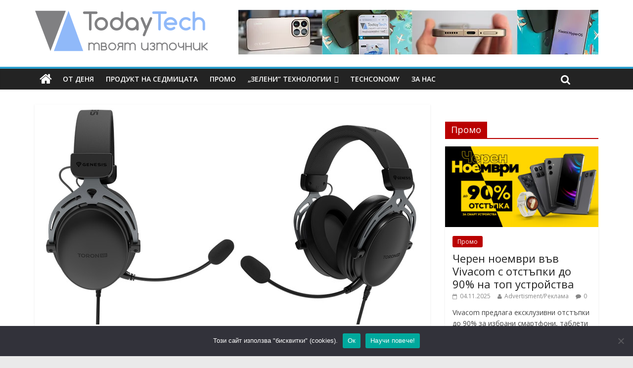

--- FILE ---
content_type: text/html; charset=UTF-8
request_url: https://todaytech.eu/2024/03/22/%D0%BD%D0%BE%D0%B2%D0%B8-%D0%B3%D0%B5%D0%B9%D0%BC%D1%8A%D1%80%D1%81%D0%BA%D0%B8-%D1%81%D0%BB%D1%83%D1%88%D0%B0%D0%BB%D0%BA%D0%B8-%D0%BE%D1%82-genesis-toron-531/
body_size: 25366
content:

<!DOCTYPE html>
<html dir="ltr" lang="bg-BG" prefix="og: https://ogp.me/ns#">
<head>
<meta charset="UTF-8" />
<meta name="viewport" content="width=device-width, initial-scale=1">
<link rel="profile" href="http://gmpg.org/xfn/11" />
<link rel="pingback" href="https://todaytech.eu/xmlrpc.php" />
<title>Нови геймърски слушалки от Genesis – Toron 531 | Today Tech</title>
	<style>img:is([sizes="auto" i], [sizes^="auto," i]) { contain-intrinsic-size: 3000px 1500px }</style>
	
		<!-- All in One SEO 4.8.9 - aioseo.com -->
	<meta name="description" content="Наушниците от мемори пяна с текстилен горен слой и имитация на кожа се приспособяват към потребителя и запомнят формата на главата, но също така ограничават околния звук и са удобни." />
	<meta name="robots" content="max-image-preview:large" />
	<meta name="author" content="Today Tech"/>
	<meta name="p:domain_verify" content="2bb4f54015ef4398815cfc627649ef33" />
	<link rel="canonical" href="https://todaytech.eu/2024/03/22/%d0%bd%d0%be%d0%b2%d0%b8-%d0%b3%d0%b5%d0%b9%d0%bc%d1%8a%d1%80%d1%81%d0%ba%d0%b8-%d1%81%d0%bb%d1%83%d1%88%d0%b0%d0%bb%d0%ba%d0%b8-%d0%be%d1%82-genesis-toron-531/" />
	<meta name="generator" content="All in One SEO (AIOSEO) 4.8.9" />
		<meta property="og:locale" content="bg_BG" />
		<meta property="og:site_name" content="Today Tech" />
		<meta property="og:type" content="article" />
		<meta property="og:title" content="Нови геймърски слушалки от Genesis – Toron 531 | Today Tech" />
		<meta property="og:description" content="Наушниците от мемори пяна с текстилен горен слой и имитация на кожа се приспособяват към потребителя и запомнят формата на главата, но също така ограничават околния звук и са удобни." />
		<meta property="og:url" content="https://todaytech.eu/2024/03/22/%d0%bd%d0%be%d0%b2%d0%b8-%d0%b3%d0%b5%d0%b9%d0%bc%d1%8a%d1%80%d1%81%d0%ba%d0%b8-%d1%81%d0%bb%d1%83%d1%88%d0%b0%d0%bb%d0%ba%d0%b8-%d0%be%d1%82-genesis-toron-531/" />
		<meta property="fb:admins" content="734710779" />
		<meta property="og:image" content="https://todaytech.eu/wp-content/uploads/2024/03/Toron-531.jpg" />
		<meta property="og:image:secure_url" content="https://todaytech.eu/wp-content/uploads/2024/03/Toron-531.jpg" />
		<meta property="og:image:width" content="800" />
		<meta property="og:image:height" content="445" />
		<meta property="article:published_time" content="2024-03-22T11:11:14+00:00" />
		<meta property="article:modified_time" content="2024-03-22T11:11:15+00:00" />
		<meta property="article:publisher" content="https://www.facebook.com/todaytecheu/" />
		<meta name="twitter:card" content="summary_large_image" />
		<meta name="twitter:site" content="@west4sider" />
		<meta name="twitter:title" content="Нови геймърски слушалки от Genesis – Toron 531 | Today Tech" />
		<meta name="twitter:description" content="Наушниците от мемори пяна с текстилен горен слой и имитация на кожа се приспособяват към потребителя и запомнят формата на главата, но също така ограничават околния звук и са удобни." />
		<meta name="twitter:image" content="https://todaytech.eu/wp-content/uploads/2024/03/Toron-531.jpg" />
		<script type="application/ld+json" class="aioseo-schema">
			{"@context":"https:\/\/schema.org","@graph":[{"@type":"Article","@id":"https:\/\/todaytech.eu\/2024\/03\/22\/%d0%bd%d0%be%d0%b2%d0%b8-%d0%b3%d0%b5%d0%b9%d0%bc%d1%8a%d1%80%d1%81%d0%ba%d0%b8-%d1%81%d0%bb%d1%83%d1%88%d0%b0%d0%bb%d0%ba%d0%b8-%d0%be%d1%82-genesis-toron-531\/#article","name":"\u041d\u043e\u0432\u0438 \u0433\u0435\u0439\u043c\u044a\u0440\u0441\u043a\u0438 \u0441\u043b\u0443\u0448\u0430\u043b\u043a\u0438 \u043e\u0442 Genesis \u2013 Toron 531 | Today Tech","headline":"\u041d\u043e\u0432\u0438 \u0433\u0435\u0439\u043c\u044a\u0440\u0441\u043a\u0438 \u0441\u043b\u0443\u0448\u0430\u043b\u043a\u0438 \u043e\u0442 Genesis &#8211; Toron 531","author":{"@id":"https:\/\/todaytech.eu\/author\/cvetanka-lukanova\/#author"},"publisher":{"@id":"https:\/\/todaytech.eu\/#organization"},"image":{"@type":"ImageObject","url":"https:\/\/todaytech.eu\/wp-content\/uploads\/2024\/03\/Toron-531.jpg","width":800,"height":445},"datePublished":"2024-03-22T13:11:14+02:00","dateModified":"2024-03-22T13:11:15+02:00","inLanguage":"bg-BG","mainEntityOfPage":{"@id":"https:\/\/todaytech.eu\/2024\/03\/22\/%d0%bd%d0%be%d0%b2%d0%b8-%d0%b3%d0%b5%d0%b9%d0%bc%d1%8a%d1%80%d1%81%d0%ba%d0%b8-%d1%81%d0%bb%d1%83%d1%88%d0%b0%d0%bb%d0%ba%d0%b8-%d0%be%d1%82-genesis-toron-531\/#webpage"},"isPartOf":{"@id":"https:\/\/todaytech.eu\/2024\/03\/22\/%d0%bd%d0%be%d0%b2%d0%b8-%d0%b3%d0%b5%d0%b9%d0%bc%d1%8a%d1%80%d1%81%d0%ba%d0%b8-%d1%81%d0%bb%d1%83%d1%88%d0%b0%d0%bb%d0%ba%d0%b8-%d0%be%d1%82-genesis-toron-531\/#webpage"},"articleSection":"\u041e\u0442 \u0434\u0435\u043d\u044f, \u0413\u0435\u0439\u043c\u0438\u043d\u0433, \u0425\u0430\u0440\u0434\u0443\u0435\u0440"},{"@type":"BreadcrumbList","@id":"https:\/\/todaytech.eu\/2024\/03\/22\/%d0%bd%d0%be%d0%b2%d0%b8-%d0%b3%d0%b5%d0%b9%d0%bc%d1%8a%d1%80%d1%81%d0%ba%d0%b8-%d1%81%d0%bb%d1%83%d1%88%d0%b0%d0%bb%d0%ba%d0%b8-%d0%be%d1%82-genesis-toron-531\/#breadcrumblist","itemListElement":[{"@type":"ListItem","@id":"https:\/\/todaytech.eu#listItem","position":1,"name":"Home","item":"https:\/\/todaytech.eu","nextItem":{"@type":"ListItem","@id":"https:\/\/todaytech.eu\/category\/%d0%be%d1%82-%d0%b4%d0%b5%d0%bd%d1%8f\/#listItem","name":"\u041e\u0442 \u0434\u0435\u043d\u044f"}},{"@type":"ListItem","@id":"https:\/\/todaytech.eu\/category\/%d0%be%d1%82-%d0%b4%d0%b5%d0%bd%d1%8f\/#listItem","position":2,"name":"\u041e\u0442 \u0434\u0435\u043d\u044f","item":"https:\/\/todaytech.eu\/category\/%d0%be%d1%82-%d0%b4%d0%b5%d0%bd%d1%8f\/","nextItem":{"@type":"ListItem","@id":"https:\/\/todaytech.eu\/2024\/03\/22\/%d0%bd%d0%be%d0%b2%d0%b8-%d0%b3%d0%b5%d0%b9%d0%bc%d1%8a%d1%80%d1%81%d0%ba%d0%b8-%d1%81%d0%bb%d1%83%d1%88%d0%b0%d0%bb%d0%ba%d0%b8-%d0%be%d1%82-genesis-toron-531\/#listItem","name":"\u041d\u043e\u0432\u0438 \u0433\u0435\u0439\u043c\u044a\u0440\u0441\u043a\u0438 \u0441\u043b\u0443\u0448\u0430\u043b\u043a\u0438 \u043e\u0442 Genesis &#8211; Toron 531"},"previousItem":{"@type":"ListItem","@id":"https:\/\/todaytech.eu#listItem","name":"Home"}},{"@type":"ListItem","@id":"https:\/\/todaytech.eu\/2024\/03\/22\/%d0%bd%d0%be%d0%b2%d0%b8-%d0%b3%d0%b5%d0%b9%d0%bc%d1%8a%d1%80%d1%81%d0%ba%d0%b8-%d1%81%d0%bb%d1%83%d1%88%d0%b0%d0%bb%d0%ba%d0%b8-%d0%be%d1%82-genesis-toron-531\/#listItem","position":3,"name":"\u041d\u043e\u0432\u0438 \u0433\u0435\u0439\u043c\u044a\u0440\u0441\u043a\u0438 \u0441\u043b\u0443\u0448\u0430\u043b\u043a\u0438 \u043e\u0442 Genesis &#8211; Toron 531","previousItem":{"@type":"ListItem","@id":"https:\/\/todaytech.eu\/category\/%d0%be%d1%82-%d0%b4%d0%b5%d0%bd%d1%8f\/#listItem","name":"\u041e\u0442 \u0434\u0435\u043d\u044f"}}]},{"@type":"Organization","@id":"https:\/\/todaytech.eu\/#organization","name":"Today Tech","description":"\u0422\u0435\u0445\u043d\u043e\u043b\u043e\u0433\u0438\u0438\u0442\u0435 \u0434\u043d\u0435\u0441","url":"https:\/\/todaytech.eu\/","logo":{"@type":"ImageObject","url":"https:\/\/todaytech.eu\/wp-content\/uploads\/2022\/05\/TodayTech.png","@id":"https:\/\/todaytech.eu\/2024\/03\/22\/%d0%bd%d0%be%d0%b2%d0%b8-%d0%b3%d0%b5%d0%b9%d0%bc%d1%8a%d1%80%d1%81%d0%ba%d0%b8-%d1%81%d0%bb%d1%83%d1%88%d0%b0%d0%bb%d0%ba%d0%b8-%d0%be%d1%82-genesis-toron-531\/#organizationLogo","width":3442,"height":808},"image":{"@id":"https:\/\/todaytech.eu\/2024\/03\/22\/%d0%bd%d0%be%d0%b2%d0%b8-%d0%b3%d0%b5%d0%b9%d0%bc%d1%8a%d1%80%d1%81%d0%ba%d0%b8-%d1%81%d0%bb%d1%83%d1%88%d0%b0%d0%bb%d0%ba%d0%b8-%d0%be%d1%82-genesis-toron-531\/#organizationLogo"}},{"@type":"Person","@id":"https:\/\/todaytech.eu\/author\/cvetanka-lukanova\/#author","url":"https:\/\/todaytech.eu\/author\/cvetanka-lukanova\/","name":"Today Tech","image":{"@type":"ImageObject","@id":"https:\/\/todaytech.eu\/2024\/03\/22\/%d0%bd%d0%be%d0%b2%d0%b8-%d0%b3%d0%b5%d0%b9%d0%bc%d1%8a%d1%80%d1%81%d0%ba%d0%b8-%d1%81%d0%bb%d1%83%d1%88%d0%b0%d0%bb%d0%ba%d0%b8-%d0%be%d1%82-genesis-toron-531\/#authorImage","url":"https:\/\/secure.gravatar.com\/avatar\/6e53b05b0afdb2a82264167f4b988a4341e500bec95cbc4d6af7dced2f23a600?s=96&d=mm&r=g","width":96,"height":96,"caption":"Today Tech"}},{"@type":"WebPage","@id":"https:\/\/todaytech.eu\/2024\/03\/22\/%d0%bd%d0%be%d0%b2%d0%b8-%d0%b3%d0%b5%d0%b9%d0%bc%d1%8a%d1%80%d1%81%d0%ba%d0%b8-%d1%81%d0%bb%d1%83%d1%88%d0%b0%d0%bb%d0%ba%d0%b8-%d0%be%d1%82-genesis-toron-531\/#webpage","url":"https:\/\/todaytech.eu\/2024\/03\/22\/%d0%bd%d0%be%d0%b2%d0%b8-%d0%b3%d0%b5%d0%b9%d0%bc%d1%8a%d1%80%d1%81%d0%ba%d0%b8-%d1%81%d0%bb%d1%83%d1%88%d0%b0%d0%bb%d0%ba%d0%b8-%d0%be%d1%82-genesis-toron-531\/","name":"\u041d\u043e\u0432\u0438 \u0433\u0435\u0439\u043c\u044a\u0440\u0441\u043a\u0438 \u0441\u043b\u0443\u0448\u0430\u043b\u043a\u0438 \u043e\u0442 Genesis \u2013 Toron 531 | Today Tech","description":"\u041d\u0430\u0443\u0448\u043d\u0438\u0446\u0438\u0442\u0435 \u043e\u0442 \u043c\u0435\u043c\u043e\u0440\u0438 \u043f\u044f\u043d\u0430 \u0441 \u0442\u0435\u043a\u0441\u0442\u0438\u043b\u0435\u043d \u0433\u043e\u0440\u0435\u043d \u0441\u043b\u043e\u0439 \u0438 \u0438\u043c\u0438\u0442\u0430\u0446\u0438\u044f \u043d\u0430 \u043a\u043e\u0436\u0430 \u0441\u0435 \u043f\u0440\u0438\u0441\u043f\u043e\u0441\u043e\u0431\u044f\u0432\u0430\u0442 \u043a\u044a\u043c \u043f\u043e\u0442\u0440\u0435\u0431\u0438\u0442\u0435\u043b\u044f \u0438 \u0437\u0430\u043f\u043e\u043c\u043d\u044f\u0442 \u0444\u043e\u0440\u043c\u0430\u0442\u0430 \u043d\u0430 \u0433\u043b\u0430\u0432\u0430\u0442\u0430, \u043d\u043e \u0441\u044a\u0449\u043e \u0442\u0430\u043a\u0430 \u043e\u0433\u0440\u0430\u043d\u0438\u0447\u0430\u0432\u0430\u0442 \u043e\u043a\u043e\u043b\u043d\u0438\u044f \u0437\u0432\u0443\u043a \u0438 \u0441\u0430 \u0443\u0434\u043e\u0431\u043d\u0438.","inLanguage":"bg-BG","isPartOf":{"@id":"https:\/\/todaytech.eu\/#website"},"breadcrumb":{"@id":"https:\/\/todaytech.eu\/2024\/03\/22\/%d0%bd%d0%be%d0%b2%d0%b8-%d0%b3%d0%b5%d0%b9%d0%bc%d1%8a%d1%80%d1%81%d0%ba%d0%b8-%d1%81%d0%bb%d1%83%d1%88%d0%b0%d0%bb%d0%ba%d0%b8-%d0%be%d1%82-genesis-toron-531\/#breadcrumblist"},"author":{"@id":"https:\/\/todaytech.eu\/author\/cvetanka-lukanova\/#author"},"creator":{"@id":"https:\/\/todaytech.eu\/author\/cvetanka-lukanova\/#author"},"image":{"@type":"ImageObject","url":"https:\/\/todaytech.eu\/wp-content\/uploads\/2024\/03\/Toron-531.jpg","@id":"https:\/\/todaytech.eu\/2024\/03\/22\/%d0%bd%d0%be%d0%b2%d0%b8-%d0%b3%d0%b5%d0%b9%d0%bc%d1%8a%d1%80%d1%81%d0%ba%d0%b8-%d1%81%d0%bb%d1%83%d1%88%d0%b0%d0%bb%d0%ba%d0%b8-%d0%be%d1%82-genesis-toron-531\/#mainImage","width":800,"height":445},"primaryImageOfPage":{"@id":"https:\/\/todaytech.eu\/2024\/03\/22\/%d0%bd%d0%be%d0%b2%d0%b8-%d0%b3%d0%b5%d0%b9%d0%bc%d1%8a%d1%80%d1%81%d0%ba%d0%b8-%d1%81%d0%bb%d1%83%d1%88%d0%b0%d0%bb%d0%ba%d0%b8-%d0%be%d1%82-genesis-toron-531\/#mainImage"},"datePublished":"2024-03-22T13:11:14+02:00","dateModified":"2024-03-22T13:11:15+02:00"},{"@type":"WebSite","@id":"https:\/\/todaytech.eu\/#website","url":"https:\/\/todaytech.eu\/","name":"Today Tech","description":"\u0422\u0435\u0445\u043d\u043e\u043b\u043e\u0433\u0438\u0438\u0442\u0435 \u0434\u043d\u0435\u0441","inLanguage":"bg-BG","publisher":{"@id":"https:\/\/todaytech.eu\/#organization"}}]}
		</script>
		<!-- All in One SEO -->

<link rel='dns-prefetch' href='//platform-api.sharethis.com' />
<link rel='dns-prefetch' href='//fonts.googleapis.com' />
<link rel="alternate" type="application/rss+xml" title="Today Tech &raquo; Поток" href="https://todaytech.eu/feed/" />
<link rel="alternate" type="application/rss+xml" title="Today Tech &raquo; поток за коментари" href="https://todaytech.eu/comments/feed/" />
<link rel="alternate" type="application/rss+xml" title="Today Tech &raquo; поток за коментари на Нови геймърски слушалки от Genesis &#8211; Toron 531" href="https://todaytech.eu/2024/03/22/%d0%bd%d0%be%d0%b2%d0%b8-%d0%b3%d0%b5%d0%b9%d0%bc%d1%8a%d1%80%d1%81%d0%ba%d0%b8-%d1%81%d0%bb%d1%83%d1%88%d0%b0%d0%bb%d0%ba%d0%b8-%d0%be%d1%82-genesis-toron-531/feed/" />
		<!-- This site uses the Google Analytics by MonsterInsights plugin v9.9.0 - Using Analytics tracking - https://www.monsterinsights.com/ -->
							<script src="//www.googletagmanager.com/gtag/js?id=G-QGWCWTHLTL"  data-cfasync="false" data-wpfc-render="false" type="text/javascript" async></script>
			<script data-cfasync="false" data-wpfc-render="false" type="text/javascript">
				var mi_version = '9.9.0';
				var mi_track_user = true;
				var mi_no_track_reason = '';
								var MonsterInsightsDefaultLocations = {"page_location":"https:\/\/todaytech.eu\/2024\/03\/22\/%D0%BD%D0%BE%D0%B2%D0%B8-%D0%B3%D0%B5%D0%B9%D0%BC%D1%8A%D1%80%D1%81%D0%BA%D0%B8-%D1%81%D0%BB%D1%83%D1%88%D0%B0%D0%BB%D0%BA%D0%B8-%D0%BE%D1%82-genesis-toron-531\/"};
								if ( typeof MonsterInsightsPrivacyGuardFilter === 'function' ) {
					var MonsterInsightsLocations = (typeof MonsterInsightsExcludeQuery === 'object') ? MonsterInsightsPrivacyGuardFilter( MonsterInsightsExcludeQuery ) : MonsterInsightsPrivacyGuardFilter( MonsterInsightsDefaultLocations );
				} else {
					var MonsterInsightsLocations = (typeof MonsterInsightsExcludeQuery === 'object') ? MonsterInsightsExcludeQuery : MonsterInsightsDefaultLocations;
				}

								var disableStrs = [
										'ga-disable-G-QGWCWTHLTL',
									];

				/* Function to detect opted out users */
				function __gtagTrackerIsOptedOut() {
					for (var index = 0; index < disableStrs.length; index++) {
						if (document.cookie.indexOf(disableStrs[index] + '=true') > -1) {
							return true;
						}
					}

					return false;
				}

				/* Disable tracking if the opt-out cookie exists. */
				if (__gtagTrackerIsOptedOut()) {
					for (var index = 0; index < disableStrs.length; index++) {
						window[disableStrs[index]] = true;
					}
				}

				/* Opt-out function */
				function __gtagTrackerOptout() {
					for (var index = 0; index < disableStrs.length; index++) {
						document.cookie = disableStrs[index] + '=true; expires=Thu, 31 Dec 2099 23:59:59 UTC; path=/';
						window[disableStrs[index]] = true;
					}
				}

				if ('undefined' === typeof gaOptout) {
					function gaOptout() {
						__gtagTrackerOptout();
					}
				}
								window.dataLayer = window.dataLayer || [];

				window.MonsterInsightsDualTracker = {
					helpers: {},
					trackers: {},
				};
				if (mi_track_user) {
					function __gtagDataLayer() {
						dataLayer.push(arguments);
					}

					function __gtagTracker(type, name, parameters) {
						if (!parameters) {
							parameters = {};
						}

						if (parameters.send_to) {
							__gtagDataLayer.apply(null, arguments);
							return;
						}

						if (type === 'event') {
														parameters.send_to = monsterinsights_frontend.v4_id;
							var hookName = name;
							if (typeof parameters['event_category'] !== 'undefined') {
								hookName = parameters['event_category'] + ':' + name;
							}

							if (typeof MonsterInsightsDualTracker.trackers[hookName] !== 'undefined') {
								MonsterInsightsDualTracker.trackers[hookName](parameters);
							} else {
								__gtagDataLayer('event', name, parameters);
							}
							
						} else {
							__gtagDataLayer.apply(null, arguments);
						}
					}

					__gtagTracker('js', new Date());
					__gtagTracker('set', {
						'developer_id.dZGIzZG': true,
											});
					if ( MonsterInsightsLocations.page_location ) {
						__gtagTracker('set', MonsterInsightsLocations);
					}
										__gtagTracker('config', 'G-QGWCWTHLTL', {"forceSSL":"true","link_attribution":"true"} );
										window.gtag = __gtagTracker;										(function () {
						/* https://developers.google.com/analytics/devguides/collection/analyticsjs/ */
						/* ga and __gaTracker compatibility shim. */
						var noopfn = function () {
							return null;
						};
						var newtracker = function () {
							return new Tracker();
						};
						var Tracker = function () {
							return null;
						};
						var p = Tracker.prototype;
						p.get = noopfn;
						p.set = noopfn;
						p.send = function () {
							var args = Array.prototype.slice.call(arguments);
							args.unshift('send');
							__gaTracker.apply(null, args);
						};
						var __gaTracker = function () {
							var len = arguments.length;
							if (len === 0) {
								return;
							}
							var f = arguments[len - 1];
							if (typeof f !== 'object' || f === null || typeof f.hitCallback !== 'function') {
								if ('send' === arguments[0]) {
									var hitConverted, hitObject = false, action;
									if ('event' === arguments[1]) {
										if ('undefined' !== typeof arguments[3]) {
											hitObject = {
												'eventAction': arguments[3],
												'eventCategory': arguments[2],
												'eventLabel': arguments[4],
												'value': arguments[5] ? arguments[5] : 1,
											}
										}
									}
									if ('pageview' === arguments[1]) {
										if ('undefined' !== typeof arguments[2]) {
											hitObject = {
												'eventAction': 'page_view',
												'page_path': arguments[2],
											}
										}
									}
									if (typeof arguments[2] === 'object') {
										hitObject = arguments[2];
									}
									if (typeof arguments[5] === 'object') {
										Object.assign(hitObject, arguments[5]);
									}
									if ('undefined' !== typeof arguments[1].hitType) {
										hitObject = arguments[1];
										if ('pageview' === hitObject.hitType) {
											hitObject.eventAction = 'page_view';
										}
									}
									if (hitObject) {
										action = 'timing' === arguments[1].hitType ? 'timing_complete' : hitObject.eventAction;
										hitConverted = mapArgs(hitObject);
										__gtagTracker('event', action, hitConverted);
									}
								}
								return;
							}

							function mapArgs(args) {
								var arg, hit = {};
								var gaMap = {
									'eventCategory': 'event_category',
									'eventAction': 'event_action',
									'eventLabel': 'event_label',
									'eventValue': 'event_value',
									'nonInteraction': 'non_interaction',
									'timingCategory': 'event_category',
									'timingVar': 'name',
									'timingValue': 'value',
									'timingLabel': 'event_label',
									'page': 'page_path',
									'location': 'page_location',
									'title': 'page_title',
									'referrer' : 'page_referrer',
								};
								for (arg in args) {
																		if (!(!args.hasOwnProperty(arg) || !gaMap.hasOwnProperty(arg))) {
										hit[gaMap[arg]] = args[arg];
									} else {
										hit[arg] = args[arg];
									}
								}
								return hit;
							}

							try {
								f.hitCallback();
							} catch (ex) {
							}
						};
						__gaTracker.create = newtracker;
						__gaTracker.getByName = newtracker;
						__gaTracker.getAll = function () {
							return [];
						};
						__gaTracker.remove = noopfn;
						__gaTracker.loaded = true;
						window['__gaTracker'] = __gaTracker;
					})();
									} else {
										console.log("");
					(function () {
						function __gtagTracker() {
							return null;
						}

						window['__gtagTracker'] = __gtagTracker;
						window['gtag'] = __gtagTracker;
					})();
									}
			</script>
			
							<!-- / Google Analytics by MonsterInsights -->
		<script type="text/javascript">
/* <![CDATA[ */
window._wpemojiSettings = {"baseUrl":"https:\/\/s.w.org\/images\/core\/emoji\/16.0.1\/72x72\/","ext":".png","svgUrl":"https:\/\/s.w.org\/images\/core\/emoji\/16.0.1\/svg\/","svgExt":".svg","source":{"concatemoji":"https:\/\/todaytech.eu\/wp-includes\/js\/wp-emoji-release.min.js?ver=6.8.3"}};
/*! This file is auto-generated */
!function(s,n){var o,i,e;function c(e){try{var t={supportTests:e,timestamp:(new Date).valueOf()};sessionStorage.setItem(o,JSON.stringify(t))}catch(e){}}function p(e,t,n){e.clearRect(0,0,e.canvas.width,e.canvas.height),e.fillText(t,0,0);var t=new Uint32Array(e.getImageData(0,0,e.canvas.width,e.canvas.height).data),a=(e.clearRect(0,0,e.canvas.width,e.canvas.height),e.fillText(n,0,0),new Uint32Array(e.getImageData(0,0,e.canvas.width,e.canvas.height).data));return t.every(function(e,t){return e===a[t]})}function u(e,t){e.clearRect(0,0,e.canvas.width,e.canvas.height),e.fillText(t,0,0);for(var n=e.getImageData(16,16,1,1),a=0;a<n.data.length;a++)if(0!==n.data[a])return!1;return!0}function f(e,t,n,a){switch(t){case"flag":return n(e,"\ud83c\udff3\ufe0f\u200d\u26a7\ufe0f","\ud83c\udff3\ufe0f\u200b\u26a7\ufe0f")?!1:!n(e,"\ud83c\udde8\ud83c\uddf6","\ud83c\udde8\u200b\ud83c\uddf6")&&!n(e,"\ud83c\udff4\udb40\udc67\udb40\udc62\udb40\udc65\udb40\udc6e\udb40\udc67\udb40\udc7f","\ud83c\udff4\u200b\udb40\udc67\u200b\udb40\udc62\u200b\udb40\udc65\u200b\udb40\udc6e\u200b\udb40\udc67\u200b\udb40\udc7f");case"emoji":return!a(e,"\ud83e\udedf")}return!1}function g(e,t,n,a){var r="undefined"!=typeof WorkerGlobalScope&&self instanceof WorkerGlobalScope?new OffscreenCanvas(300,150):s.createElement("canvas"),o=r.getContext("2d",{willReadFrequently:!0}),i=(o.textBaseline="top",o.font="600 32px Arial",{});return e.forEach(function(e){i[e]=t(o,e,n,a)}),i}function t(e){var t=s.createElement("script");t.src=e,t.defer=!0,s.head.appendChild(t)}"undefined"!=typeof Promise&&(o="wpEmojiSettingsSupports",i=["flag","emoji"],n.supports={everything:!0,everythingExceptFlag:!0},e=new Promise(function(e){s.addEventListener("DOMContentLoaded",e,{once:!0})}),new Promise(function(t){var n=function(){try{var e=JSON.parse(sessionStorage.getItem(o));if("object"==typeof e&&"number"==typeof e.timestamp&&(new Date).valueOf()<e.timestamp+604800&&"object"==typeof e.supportTests)return e.supportTests}catch(e){}return null}();if(!n){if("undefined"!=typeof Worker&&"undefined"!=typeof OffscreenCanvas&&"undefined"!=typeof URL&&URL.createObjectURL&&"undefined"!=typeof Blob)try{var e="postMessage("+g.toString()+"("+[JSON.stringify(i),f.toString(),p.toString(),u.toString()].join(",")+"));",a=new Blob([e],{type:"text/javascript"}),r=new Worker(URL.createObjectURL(a),{name:"wpTestEmojiSupports"});return void(r.onmessage=function(e){c(n=e.data),r.terminate(),t(n)})}catch(e){}c(n=g(i,f,p,u))}t(n)}).then(function(e){for(var t in e)n.supports[t]=e[t],n.supports.everything=n.supports.everything&&n.supports[t],"flag"!==t&&(n.supports.everythingExceptFlag=n.supports.everythingExceptFlag&&n.supports[t]);n.supports.everythingExceptFlag=n.supports.everythingExceptFlag&&!n.supports.flag,n.DOMReady=!1,n.readyCallback=function(){n.DOMReady=!0}}).then(function(){return e}).then(function(){var e;n.supports.everything||(n.readyCallback(),(e=n.source||{}).concatemoji?t(e.concatemoji):e.wpemoji&&e.twemoji&&(t(e.twemoji),t(e.wpemoji)))}))}((window,document),window._wpemojiSettings);
/* ]]> */
</script>

<style id='wp-emoji-styles-inline-css' type='text/css'>

	img.wp-smiley, img.emoji {
		display: inline !important;
		border: none !important;
		box-shadow: none !important;
		height: 1em !important;
		width: 1em !important;
		margin: 0 0.07em !important;
		vertical-align: -0.1em !important;
		background: none !important;
		padding: 0 !important;
	}
</style>
<link rel='stylesheet' id='wp-block-library-css' href='https://todaytech.eu/wp-includes/css/dist/block-library/style.min.css?ver=6.8.3' type='text/css' media='all' />
<style id='classic-theme-styles-inline-css' type='text/css'>
/*! This file is auto-generated */
.wp-block-button__link{color:#fff;background-color:#32373c;border-radius:9999px;box-shadow:none;text-decoration:none;padding:calc(.667em + 2px) calc(1.333em + 2px);font-size:1.125em}.wp-block-file__button{background:#32373c;color:#fff;text-decoration:none}
</style>
<style id='global-styles-inline-css' type='text/css'>
:root{--wp--preset--aspect-ratio--square: 1;--wp--preset--aspect-ratio--4-3: 4/3;--wp--preset--aspect-ratio--3-4: 3/4;--wp--preset--aspect-ratio--3-2: 3/2;--wp--preset--aspect-ratio--2-3: 2/3;--wp--preset--aspect-ratio--16-9: 16/9;--wp--preset--aspect-ratio--9-16: 9/16;--wp--preset--color--black: #000000;--wp--preset--color--cyan-bluish-gray: #abb8c3;--wp--preset--color--white: #ffffff;--wp--preset--color--pale-pink: #f78da7;--wp--preset--color--vivid-red: #cf2e2e;--wp--preset--color--luminous-vivid-orange: #ff6900;--wp--preset--color--luminous-vivid-amber: #fcb900;--wp--preset--color--light-green-cyan: #7bdcb5;--wp--preset--color--vivid-green-cyan: #00d084;--wp--preset--color--pale-cyan-blue: #8ed1fc;--wp--preset--color--vivid-cyan-blue: #0693e3;--wp--preset--color--vivid-purple: #9b51e0;--wp--preset--gradient--vivid-cyan-blue-to-vivid-purple: linear-gradient(135deg,rgba(6,147,227,1) 0%,rgb(155,81,224) 100%);--wp--preset--gradient--light-green-cyan-to-vivid-green-cyan: linear-gradient(135deg,rgb(122,220,180) 0%,rgb(0,208,130) 100%);--wp--preset--gradient--luminous-vivid-amber-to-luminous-vivid-orange: linear-gradient(135deg,rgba(252,185,0,1) 0%,rgba(255,105,0,1) 100%);--wp--preset--gradient--luminous-vivid-orange-to-vivid-red: linear-gradient(135deg,rgba(255,105,0,1) 0%,rgb(207,46,46) 100%);--wp--preset--gradient--very-light-gray-to-cyan-bluish-gray: linear-gradient(135deg,rgb(238,238,238) 0%,rgb(169,184,195) 100%);--wp--preset--gradient--cool-to-warm-spectrum: linear-gradient(135deg,rgb(74,234,220) 0%,rgb(151,120,209) 20%,rgb(207,42,186) 40%,rgb(238,44,130) 60%,rgb(251,105,98) 80%,rgb(254,248,76) 100%);--wp--preset--gradient--blush-light-purple: linear-gradient(135deg,rgb(255,206,236) 0%,rgb(152,150,240) 100%);--wp--preset--gradient--blush-bordeaux: linear-gradient(135deg,rgb(254,205,165) 0%,rgb(254,45,45) 50%,rgb(107,0,62) 100%);--wp--preset--gradient--luminous-dusk: linear-gradient(135deg,rgb(255,203,112) 0%,rgb(199,81,192) 50%,rgb(65,88,208) 100%);--wp--preset--gradient--pale-ocean: linear-gradient(135deg,rgb(255,245,203) 0%,rgb(182,227,212) 50%,rgb(51,167,181) 100%);--wp--preset--gradient--electric-grass: linear-gradient(135deg,rgb(202,248,128) 0%,rgb(113,206,126) 100%);--wp--preset--gradient--midnight: linear-gradient(135deg,rgb(2,3,129) 0%,rgb(40,116,252) 100%);--wp--preset--font-size--small: 13px;--wp--preset--font-size--medium: 20px;--wp--preset--font-size--large: 36px;--wp--preset--font-size--x-large: 42px;--wp--preset--spacing--20: 0.44rem;--wp--preset--spacing--30: 0.67rem;--wp--preset--spacing--40: 1rem;--wp--preset--spacing--50: 1.5rem;--wp--preset--spacing--60: 2.25rem;--wp--preset--spacing--70: 3.38rem;--wp--preset--spacing--80: 5.06rem;--wp--preset--shadow--natural: 6px 6px 9px rgba(0, 0, 0, 0.2);--wp--preset--shadow--deep: 12px 12px 50px rgba(0, 0, 0, 0.4);--wp--preset--shadow--sharp: 6px 6px 0px rgba(0, 0, 0, 0.2);--wp--preset--shadow--outlined: 6px 6px 0px -3px rgba(255, 255, 255, 1), 6px 6px rgba(0, 0, 0, 1);--wp--preset--shadow--crisp: 6px 6px 0px rgba(0, 0, 0, 1);}:where(.is-layout-flex){gap: 0.5em;}:where(.is-layout-grid){gap: 0.5em;}body .is-layout-flex{display: flex;}.is-layout-flex{flex-wrap: wrap;align-items: center;}.is-layout-flex > :is(*, div){margin: 0;}body .is-layout-grid{display: grid;}.is-layout-grid > :is(*, div){margin: 0;}:where(.wp-block-columns.is-layout-flex){gap: 2em;}:where(.wp-block-columns.is-layout-grid){gap: 2em;}:where(.wp-block-post-template.is-layout-flex){gap: 1.25em;}:where(.wp-block-post-template.is-layout-grid){gap: 1.25em;}.has-black-color{color: var(--wp--preset--color--black) !important;}.has-cyan-bluish-gray-color{color: var(--wp--preset--color--cyan-bluish-gray) !important;}.has-white-color{color: var(--wp--preset--color--white) !important;}.has-pale-pink-color{color: var(--wp--preset--color--pale-pink) !important;}.has-vivid-red-color{color: var(--wp--preset--color--vivid-red) !important;}.has-luminous-vivid-orange-color{color: var(--wp--preset--color--luminous-vivid-orange) !important;}.has-luminous-vivid-amber-color{color: var(--wp--preset--color--luminous-vivid-amber) !important;}.has-light-green-cyan-color{color: var(--wp--preset--color--light-green-cyan) !important;}.has-vivid-green-cyan-color{color: var(--wp--preset--color--vivid-green-cyan) !important;}.has-pale-cyan-blue-color{color: var(--wp--preset--color--pale-cyan-blue) !important;}.has-vivid-cyan-blue-color{color: var(--wp--preset--color--vivid-cyan-blue) !important;}.has-vivid-purple-color{color: var(--wp--preset--color--vivid-purple) !important;}.has-black-background-color{background-color: var(--wp--preset--color--black) !important;}.has-cyan-bluish-gray-background-color{background-color: var(--wp--preset--color--cyan-bluish-gray) !important;}.has-white-background-color{background-color: var(--wp--preset--color--white) !important;}.has-pale-pink-background-color{background-color: var(--wp--preset--color--pale-pink) !important;}.has-vivid-red-background-color{background-color: var(--wp--preset--color--vivid-red) !important;}.has-luminous-vivid-orange-background-color{background-color: var(--wp--preset--color--luminous-vivid-orange) !important;}.has-luminous-vivid-amber-background-color{background-color: var(--wp--preset--color--luminous-vivid-amber) !important;}.has-light-green-cyan-background-color{background-color: var(--wp--preset--color--light-green-cyan) !important;}.has-vivid-green-cyan-background-color{background-color: var(--wp--preset--color--vivid-green-cyan) !important;}.has-pale-cyan-blue-background-color{background-color: var(--wp--preset--color--pale-cyan-blue) !important;}.has-vivid-cyan-blue-background-color{background-color: var(--wp--preset--color--vivid-cyan-blue) !important;}.has-vivid-purple-background-color{background-color: var(--wp--preset--color--vivid-purple) !important;}.has-black-border-color{border-color: var(--wp--preset--color--black) !important;}.has-cyan-bluish-gray-border-color{border-color: var(--wp--preset--color--cyan-bluish-gray) !important;}.has-white-border-color{border-color: var(--wp--preset--color--white) !important;}.has-pale-pink-border-color{border-color: var(--wp--preset--color--pale-pink) !important;}.has-vivid-red-border-color{border-color: var(--wp--preset--color--vivid-red) !important;}.has-luminous-vivid-orange-border-color{border-color: var(--wp--preset--color--luminous-vivid-orange) !important;}.has-luminous-vivid-amber-border-color{border-color: var(--wp--preset--color--luminous-vivid-amber) !important;}.has-light-green-cyan-border-color{border-color: var(--wp--preset--color--light-green-cyan) !important;}.has-vivid-green-cyan-border-color{border-color: var(--wp--preset--color--vivid-green-cyan) !important;}.has-pale-cyan-blue-border-color{border-color: var(--wp--preset--color--pale-cyan-blue) !important;}.has-vivid-cyan-blue-border-color{border-color: var(--wp--preset--color--vivid-cyan-blue) !important;}.has-vivid-purple-border-color{border-color: var(--wp--preset--color--vivid-purple) !important;}.has-vivid-cyan-blue-to-vivid-purple-gradient-background{background: var(--wp--preset--gradient--vivid-cyan-blue-to-vivid-purple) !important;}.has-light-green-cyan-to-vivid-green-cyan-gradient-background{background: var(--wp--preset--gradient--light-green-cyan-to-vivid-green-cyan) !important;}.has-luminous-vivid-amber-to-luminous-vivid-orange-gradient-background{background: var(--wp--preset--gradient--luminous-vivid-amber-to-luminous-vivid-orange) !important;}.has-luminous-vivid-orange-to-vivid-red-gradient-background{background: var(--wp--preset--gradient--luminous-vivid-orange-to-vivid-red) !important;}.has-very-light-gray-to-cyan-bluish-gray-gradient-background{background: var(--wp--preset--gradient--very-light-gray-to-cyan-bluish-gray) !important;}.has-cool-to-warm-spectrum-gradient-background{background: var(--wp--preset--gradient--cool-to-warm-spectrum) !important;}.has-blush-light-purple-gradient-background{background: var(--wp--preset--gradient--blush-light-purple) !important;}.has-blush-bordeaux-gradient-background{background: var(--wp--preset--gradient--blush-bordeaux) !important;}.has-luminous-dusk-gradient-background{background: var(--wp--preset--gradient--luminous-dusk) !important;}.has-pale-ocean-gradient-background{background: var(--wp--preset--gradient--pale-ocean) !important;}.has-electric-grass-gradient-background{background: var(--wp--preset--gradient--electric-grass) !important;}.has-midnight-gradient-background{background: var(--wp--preset--gradient--midnight) !important;}.has-small-font-size{font-size: var(--wp--preset--font-size--small) !important;}.has-medium-font-size{font-size: var(--wp--preset--font-size--medium) !important;}.has-large-font-size{font-size: var(--wp--preset--font-size--large) !important;}.has-x-large-font-size{font-size: var(--wp--preset--font-size--x-large) !important;}
:where(.wp-block-post-template.is-layout-flex){gap: 1.25em;}:where(.wp-block-post-template.is-layout-grid){gap: 1.25em;}
:where(.wp-block-columns.is-layout-flex){gap: 2em;}:where(.wp-block-columns.is-layout-grid){gap: 2em;}
:root :where(.wp-block-pullquote){font-size: 1.5em;line-height: 1.6;}
</style>
<link rel='stylesheet' id='cookie-notice-front-css' href='https://todaytech.eu/wp-content/plugins/cookie-notice/css/front.min.css?ver=2.5.8' type='text/css' media='all' />
<link rel='stylesheet' id='colormag_google_fonts-css' href='//fonts.googleapis.com/css?family=Open+Sans%3A400%2C600&#038;ver=6.8.3' type='text/css' media='all' />
<link rel='stylesheet' id='colormag_style-css' href='https://todaytech.eu/wp-content/themes/colormag/style.css?ver=6.8.3' type='text/css' media='all' />
<link rel='stylesheet' id='colormag-fontawesome-css' href='https://todaytech.eu/wp-content/themes/colormag/fontawesome/css/font-awesome.css?ver=4.2.1' type='text/css' media='all' />
<script type="text/javascript" src="https://todaytech.eu/wp-content/plugins/google-analytics-for-wordpress/assets/js/frontend-gtag.min.js?ver=9.9.0" id="monsterinsights-frontend-script-js" async="async" data-wp-strategy="async"></script>
<script data-cfasync="false" data-wpfc-render="false" type="text/javascript" id='monsterinsights-frontend-script-js-extra'>/* <![CDATA[ */
var monsterinsights_frontend = {"js_events_tracking":"true","download_extensions":"doc,pdf,ppt,zip,xls,docx,pptx,xlsx","inbound_paths":"[]","home_url":"https:\/\/todaytech.eu","hash_tracking":"false","v4_id":"G-QGWCWTHLTL"};/* ]]> */
</script>
<script type="text/javascript" id="cookie-notice-front-js-before">
/* <![CDATA[ */
var cnArgs = {"ajaxUrl":"https:\/\/todaytech.eu\/wp-admin\/admin-ajax.php","nonce":"8b320265fd","hideEffect":"fade","position":"bottom","onScroll":true,"onScrollOffset":500,"onClick":false,"cookieName":"cookie_notice_accepted","cookieTime":2592000,"cookieTimeRejected":2592000,"globalCookie":false,"redirection":false,"cache":true,"revokeCookies":false,"revokeCookiesOpt":"automatic"};
/* ]]> */
</script>
<script type="text/javascript" src="https://todaytech.eu/wp-content/plugins/cookie-notice/js/front.min.js?ver=2.5.8" id="cookie-notice-front-js"></script>
<script type="text/javascript" src="//platform-api.sharethis.com/js/sharethis.js?ver=8.5.3#property=6270eda8ae2d92001279c78e&amp;product=gdpr-compliance-tool-v2&amp;source=simple-share-buttons-adder-wordpress" id="simple-share-buttons-adder-mu-js"></script>
<script type="text/javascript" src="https://todaytech.eu/wp-includes/js/jquery/jquery.min.js?ver=3.7.1" id="jquery-core-js"></script>
<script type="text/javascript" src="https://todaytech.eu/wp-includes/js/jquery/jquery-migrate.min.js?ver=3.4.1" id="jquery-migrate-js"></script>
<script type="text/javascript" src="https://todaytech.eu/wp-content/themes/colormag/js/colormag-custom.js?ver=6.8.3" id="colormag-custom-js"></script>
<link rel="https://api.w.org/" href="https://todaytech.eu/wp-json/" /><link rel="alternate" title="JSON" type="application/json" href="https://todaytech.eu/wp-json/wp/v2/posts/49452" /><link rel="EditURI" type="application/rsd+xml" title="RSD" href="https://todaytech.eu/xmlrpc.php?rsd" />
<meta name="generator" content="WordPress 6.8.3" />
<link rel='shortlink' href='https://todaytech.eu/?p=49452' />
<link rel="alternate" title="oEmbed (JSON)" type="application/json+oembed" href="https://todaytech.eu/wp-json/oembed/1.0/embed?url=https%3A%2F%2Ftodaytech.eu%2F2024%2F03%2F22%2F%25d0%25bd%25d0%25be%25d0%25b2%25d0%25b8-%25d0%25b3%25d0%25b5%25d0%25b9%25d0%25bc%25d1%258a%25d1%2580%25d1%2581%25d0%25ba%25d0%25b8-%25d1%2581%25d0%25bb%25d1%2583%25d1%2588%25d0%25b0%25d0%25bb%25d0%25ba%25d0%25b8-%25d0%25be%25d1%2582-genesis-toron-531%2F" />
<link rel="alternate" title="oEmbed (XML)" type="text/xml+oembed" href="https://todaytech.eu/wp-json/oembed/1.0/embed?url=https%3A%2F%2Ftodaytech.eu%2F2024%2F03%2F22%2F%25d0%25bd%25d0%25be%25d0%25b2%25d0%25b8-%25d0%25b3%25d0%25b5%25d0%25b9%25d0%25bc%25d1%258a%25d1%2580%25d1%2581%25d0%25ba%25d0%25b8-%25d1%2581%25d0%25bb%25d1%2583%25d1%2588%25d0%25b0%25d0%25bb%25d0%25ba%25d0%25b8-%25d0%25be%25d1%2582-genesis-toron-531%2F&#038;format=xml" />

<!-- This site is using AdRotate v5.15.4 to display their advertisements - https://ajdg.solutions/ -->
<!-- AdRotate CSS -->
<style type="text/css" media="screen">
	.g { margin:0px; padding:0px; overflow:hidden; line-height:1; zoom:1; }
	.g img { height:auto; }
	.g-col { position:relative; float:left; }
	.g-col:first-child { margin-left: 0; }
	.g-col:last-child { margin-right: 0; }
	.g-1 { margin:0px;  width:100%; max-width:728px; height:100%; max-height:90px; }
	.g-2 { margin:0px;  width:100%; max-width:300px; height:100%; max-height:250px; }
	.g-3 {  margin: 0 auto; }
	@media only screen and (max-width: 480px) {
		.g-col, .g-dyn, .g-single { width:100%; margin-left:0; margin-right:0; }
	}
</style>
<!-- /AdRotate CSS -->

	<link rel="preconnect" href="https://fonts.googleapis.com">
	<link rel="preconnect" href="https://fonts.gstatic.com">
	<!-- Analytics by WP Statistics - https://wp-statistics.com -->
<link rel="shortcut icon" href="http://todaytech.eu/wp-content/uploads/2015/11/tt_favicon.png" type="image/x-icon" />      <meta name="onesignal" content="wordpress-plugin"/>
            <script>

      window.OneSignalDeferred = window.OneSignalDeferred || [];

      OneSignalDeferred.push(function(OneSignal) {
        var oneSignal_options = {};
        window._oneSignalInitOptions = oneSignal_options;

        oneSignal_options['serviceWorkerParam'] = { scope: '/' };
oneSignal_options['serviceWorkerPath'] = 'OneSignalSDKWorker.js.php';

        OneSignal.Notifications.setDefaultUrl("https://todaytech.eu");

        oneSignal_options['wordpress'] = true;
oneSignal_options['appId'] = '7174b89e-b5fb-4183-962c-ac3feb8839e7';
oneSignal_options['allowLocalhostAsSecureOrigin'] = true;
oneSignal_options['welcomeNotification'] = { };
oneSignal_options['welcomeNotification']['disable'] = true;
oneSignal_options['path'] = "https://todaytech.eu/wp-content/plugins/onesignal-free-web-push-notifications/sdk_files/";
oneSignal_options['promptOptions'] = { };
oneSignal_options['promptOptions']['actionMessage'] = "Бихме искали да ви изпращаме известия за най-интересните си материали!";
oneSignal_options['promptOptions']['acceptButtonText'] = "Приеми";
oneSignal_options['promptOptions']['cancelButtonText'] = "Отказвам";
oneSignal_options['notifyButton'] = { };
oneSignal_options['notifyButton']['enable'] = true;
oneSignal_options['notifyButton']['position'] = 'bottom-right';
oneSignal_options['notifyButton']['theme'] = 'default';
oneSignal_options['notifyButton']['size'] = 'medium';
oneSignal_options['notifyButton']['showCredit'] = false;
              OneSignal.init(window._oneSignalInitOptions);
              OneSignal.Slidedown.promptPush()      });

      function documentInitOneSignal() {
        var oneSignal_elements = document.getElementsByClassName("OneSignal-prompt");

        var oneSignalLinkClickHandler = function(event) { OneSignal.Notifications.requestPermission(); event.preventDefault(); };        for(var i = 0; i < oneSignal_elements.length; i++)
          oneSignal_elements[i].addEventListener('click', oneSignalLinkClickHandler, false);
      }

      if (document.readyState === 'complete') {
           documentInitOneSignal();
      }
      else {
           window.addEventListener("load", function(event){
               documentInitOneSignal();
          });
      }
    </script>
<link rel="icon" href="https://todaytech.eu/wp-content/uploads/2025/07/cropped-TodayTech-sq-32x32.png" sizes="32x32" />
<link rel="icon" href="https://todaytech.eu/wp-content/uploads/2025/07/cropped-TodayTech-sq-192x192.png" sizes="192x192" />
<link rel="apple-touch-icon" href="https://todaytech.eu/wp-content/uploads/2025/07/cropped-TodayTech-sq-180x180.png" />
<meta name="msapplication-TileImage" content="https://todaytech.eu/wp-content/uploads/2025/07/cropped-TodayTech-sq-270x270.png" />
	<style id="egf-frontend-styles" type="text/css">
		p {} h1 {} h2 {} h3 {} h4 {} h5 {} h6 {} 	</style>
	</head>

<body class="wp-singular post-template-default single single-post postid-49452 single-format-standard wp-theme-colormag cookies-not-set  wide">
<div id="page" class="hfeed site">
		<header id="masthead" class="site-header clearfix">
		<div id="header-text-nav-container" class="clearfix">
         
			
			<div class="inner-wrap">

				<div id="header-text-nav-wrap" class="clearfix">
					<div id="header-left-section">
													<div id="header-logo-image">

								<a href="https://todaytech.eu/" title="Today Tech" rel="home"><img src="http://todaytech.eu/wp-content/uploads/2015/11/TT_logo2.png" alt="Today Tech"></a>
							</div><!-- #header-logo-image -->
											</div><!-- #header-left-section -->
					<div id="header-right-section">
												<div id="header-right-sidebar" class="clearfix">
						<aside id="adrotate_widgets-3" class="widget adrotate_widgets clearfix"><div class="g g-1"><div class="g-dyn a-51 c-1"><a class="gofollow" data-track="NTEsMSw2MA==" href="https://todaytech.eu/2025/09/24/%d1%80%d0%b5%d0%b2%d1%8e-xiaomi-15t-pro-%d1%84%d0%bb%d0%b0%d0%b3%d0%bc%d0%b0%d0%bd%d1%8a%d1%82-%d0%bd%d0%b0-t-%d1%81%d0%b5%d1%80%d0%b8%d1%8f%d1%82%d0%b0-%d0%bf%d0%be%d1%80%d0%b0%d1%81%d0%bd/" target="_blank"><img src="https://todaytech.eu/wp-content/uploads/2025/10/xiaomi-15t-pro-baner.webp" /></a></div></div></aside>						</div>
									    	</div><!-- #header-right-section -->

			   </div><!-- #header-text-nav-wrap -->

			</div><!-- .inner-wrap -->

			
			<nav id="site-navigation" class="main-navigation clearfix" role="navigation">
				<div class="inner-wrap clearfix">
					                  <div class="home-icon">
                     <a href="https://todaytech.eu/" title="Today Tech"><i class="fa fa-home"></i></a>
                  </div>
                                 <h4 class="menu-toggle"></h4>
               <div class="menu-primary-container"><ul id="menu-%d0%be%d1%82-%d0%b4%d0%b5%d0%bd%d1%8f" class="menu"><li id="menu-item-19" class="menu-item menu-item-type-taxonomy menu-item-object-category current-post-ancestor current-menu-parent current-post-parent menu-item-19"><a href="https://todaytech.eu/category/%d0%be%d1%82-%d0%b4%d0%b5%d0%bd%d1%8f/">От деня</a></li>
<li id="menu-item-28" class="menu-item menu-item-type-taxonomy menu-item-object-category menu-item-28"><a href="https://todaytech.eu/category/%d0%bf%d1%80%d0%be%d0%b4%d1%83%d0%ba%d1%82-%d0%bd%d0%b0-%d1%81%d0%b5%d0%b4%d0%bc%d0%b8%d1%86%d0%b0%d1%82%d0%b0/">Продукт на седмицата</a></li>
<li id="menu-item-32" class="menu-item menu-item-type-taxonomy menu-item-object-category menu-item-32"><a href="https://todaytech.eu/category/%d0%bf%d1%80%d0%be%d0%bc%d0%be/">Промо</a></li>
<li id="menu-item-7854" class="menu-item menu-item-type-taxonomy menu-item-object-category menu-item-has-children menu-item-7854"><a href="https://todaytech.eu/category/%d0%b7%d0%b5%d0%bb%d0%b5%d0%bd%d0%b8-%d1%82%d0%b5%d1%85%d0%bd%d0%be%d0%bb%d0%be%d0%b3%d0%b8%d0%b8/">&#8222;Зелени&#8220; технологии</a>
<ul class="sub-menu">
	<li id="menu-item-33183" class="menu-item menu-item-type-taxonomy menu-item-object-category menu-item-33183"><a href="https://todaytech.eu/category/%d0%b5%d0%bb%d0%b5%d0%ba%d1%82%d1%80%d0%be%d0%bc%d0%be%d0%b1%d0%b8%d0%bb%d0%b8/">Електромобили</a></li>
</ul>
</li>
<li id="menu-item-33" class="menu-item menu-item-type-taxonomy menu-item-object-category menu-item-33"><a href="https://todaytech.eu/category/techconomy/">Techconomy</a></li>
<li id="menu-item-34" class="menu-item menu-item-type-taxonomy menu-item-object-category menu-item-34"><a href="https://todaytech.eu/category/%d0%b7%d0%b0-%d0%bd%d0%b0%d1%81/">За нас</a></li>
</ul></div>                                                <i class="fa fa-search search-top"></i>
                  <div class="search-form-top">
                     <form action="https://todaytech.eu/" class="search-form searchform clearfix" method="get">
   <div class="search-wrap">
      <input type="text" placeholder="Търсене" class="s field" name="s">
      <button class="search-icon" type="submit"></button>
   </div>
</form><!-- .searchform -->                  </div>
               				</div>
			</nav>

		</div><!-- #header-text-nav-container -->

		
	</header>
			<div id="main" class="clearfix">
		<div class="inner-wrap clearfix">
	
	<div id="primary">
		<div id="content" class="clearfix">

			
				
<article id="post-49452" class="post-49452 post type-post status-publish format-standard has-post-thumbnail hentry category-4 tag-1989 tag-1966">
	
   
         <div class="featured-image">
               <img width="800" height="445" src="https://todaytech.eu/wp-content/uploads/2024/03/Toron-531.jpg" class="attachment-colormag-featured-image size-colormag-featured-image wp-post-image" alt="" decoding="async" fetchpriority="high" srcset="https://todaytech.eu/wp-content/uploads/2024/03/Toron-531.jpg 800w, https://todaytech.eu/wp-content/uploads/2024/03/Toron-531-300x167.jpg 300w, https://todaytech.eu/wp-content/uploads/2024/03/Toron-531-768x427.jpg 768w" sizes="(max-width: 800px) 100vw, 800px" />            </div>
   
   <div class="article-content clearfix">

   
   <div class="above-entry-meta"><span class="cat-links"><a href="https://todaytech.eu/category/%d0%be%d1%82-%d0%b4%d0%b5%d0%bd%d1%8f/" style="background:#000000" rel="category tag">От деня</a>&nbsp;</span></div>
      <header class="entry-header">
   		<h1 class="entry-title">
   			Нови геймърски слушалки от Genesis &#8211; Toron 531   		</h1>
   	</header>

   	<div class="below-entry-meta">
      <span class="posted-on"><a href="https://todaytech.eu/2024/03/22/%d0%bd%d0%be%d0%b2%d0%b8-%d0%b3%d0%b5%d0%b9%d0%bc%d1%8a%d1%80%d1%81%d0%ba%d0%b8-%d1%81%d0%bb%d1%83%d1%88%d0%b0%d0%bb%d0%ba%d0%b8-%d0%be%d1%82-genesis-toron-531/" title="13:11" rel="bookmark"><i class="fa fa-calendar-o"></i> <time class="entry-date published" datetime="2024-03-22T13:11:14+02:00">22.03.2024</time><time class="updated" datetime="2024-03-22T13:11:15+02:00">22.03.2024</time></a></span>
      <span class="byline"><span class="author vcard"><i class="fa fa-user"></i><a class="url fn n" href="https://todaytech.eu/author/cvetanka-lukanova/" title="Today Tech">Today Tech</a></span></span>

               <span class="comments"><a href="https://todaytech.eu/2024/03/22/%d0%bd%d0%be%d0%b2%d0%b8-%d0%b3%d0%b5%d0%b9%d0%bc%d1%8a%d1%80%d1%81%d0%ba%d0%b8-%d1%81%d0%bb%d1%83%d1%88%d0%b0%d0%bb%d0%ba%d0%b8-%d0%be%d1%82-genesis-toron-531/#respond"><i class="fa fa-comment"></i> 0 Comment</a></span>
      <span class="tag-links"><i class="fa fa-tags"></i><a href="https://todaytech.eu/tag/%d0%b3%d0%b5%d0%b9%d0%bc%d0%b8%d0%bd%d0%b3/" rel="tag">Гейминг</a>, <a href="https://todaytech.eu/tag/%d1%85%d0%b0%d1%80%d0%b4%d1%83%d0%b5%d1%80/" rel="tag">Хардуер</a></span></div>
   	<div class="entry-content clearfix">
   		<!-- Simple Share Buttons Adder (8.5.3) simplesharebuttons.com --><div class="ssba-modern-2 ssba ssbp-wrap alignleft ssbp--theme-2"><div style="text-align:left"><span class="ssba-share-text">Споделете публикацията:</span><br/><ul class="ssbp-list"><li class='ssbp-li--facebook'><a data-site="facebook" class="ssba_facebook_share ssba_share_link ssbp-facebook ssbp-btn" href="https://www.facebook.com/sharer.php?t=Нови геймърски слушалки от Genesis &#8211; Toron 531&#038;u=https://todaytech.eu/2024/03/22/%d0%bd%d0%be%d0%b2%d0%b8-%d0%b3%d0%b5%d0%b9%d0%bc%d1%8a%d1%80%d1%81%d0%ba%d0%b8-%d1%81%d0%bb%d1%83%d1%88%d0%b0%d0%bb%d0%ba%d0%b8-%d0%be%d1%82-genesis-toron-531/"  target=_blank  style="color:#4267B2; background-color: #4267B2; height: 28px; width: 28px; " ><span><svg xmlns="http://www.w3.org/2000/svg" fill="#fff" preserveAspectRatio="xMidYMid meet" height="1em" width="1em" viewBox="0 0 40 40">
  <g>
    <path d="m21.7 16.7h5v5h-5v11.6h-5v-11.6h-5v-5h5v-2.1c0-2 0.6-4.5 1.8-5.9 1.3-1.3 2.8-2 4.7-2h3.5v5h-3.5c-0.9 0-1.5 0.6-1.5 1.5v3.5z"></path>
  </g>
</svg>

</span><span class="color-icon"><svg xmlns="http://www.w3.org/2000/svg" width="16" height="28" viewBox="0 0 16 28">
  <path fill="#3B5998" d="M10.7,10.7 L15.7,10.7 L15.7,15.7 L10.7,15.7 L10.7,27.3 L5.7,27.3 L5.7,15.7 L0.7,15.7 L0.7,10.7 L5.7,10.7 L5.7,8.6 C5.7,6.6 6.3,4.1 7.5,2.7 C8.8,1.4 10.3,0.7 12.2,0.7 L15.7,0.7 L15.7,5.7 L12.2,5.7 C11.3,5.7 10.7,6.3 10.7,7.2 L10.7,10.7 Z"/>
</svg>
</span><div title="Facebook" class="ssbp-text">Facebook</div></a></li><li class='ssbp-li--twitter'><a data-site="twitter" class="ssba_twitter_share ssba_share_link ssbp-twitter ssbp-btn" href="https://twitter.com/intent/tweet?text=Нови геймърски слушалки от Genesis &#8211; Toron 531&#038;url=https://todaytech.eu/2024/03/22/%d0%bd%d0%be%d0%b2%d0%b8-%d0%b3%d0%b5%d0%b9%d0%bc%d1%8a%d1%80%d1%81%d0%ba%d0%b8-%d1%81%d0%bb%d1%83%d1%88%d0%b0%d0%bb%d0%ba%d0%b8-%d0%be%d1%82-genesis-toron-531/&#038;via="  target=_blank  style="color:#000000; background-color: #000000; height: 28px; width: 28px; " ><span><svg width="25" height="25" viewBox="0 0 25 25" fill="none" xmlns="http://www.w3.org/2000/svg">
    <rect width="25" height="25" />
    <path d="M14.4821 11.6218L21.0389 4H19.4852L13.7919 10.6179L9.24467 4H4L10.8763 14.0074L4 22H5.55385L11.5661 15.0113L16.3683 22H21.613L14.4821 11.6218ZM6.11371 5.16972H8.50031L19.4859 20.8835H17.0993L6.11371 5.16972Z" fill="white"/>
</svg>
</span><span class="color-icon"><svg width="25" height="25" viewBox="0 0 25 25" fill="none" xmlns="http://www.w3.org/2000/svg">
	<rect width="25" height="25" />
	<path d="M14.4821 11.6218L21.0389 4H19.4852L13.7919 10.6179L9.24467 4H4L10.8763 14.0074L4 22H5.55385L11.5661 15.0113L16.3683 22H21.613L14.4821 11.6218ZM6.11371 5.16972H8.50031L19.4859 20.8835H17.0993L6.11371 5.16972Z" fill="#000000"/>
</svg>
</span><div title="Twitter" class="ssbp-text">Twitter</div></a></li><li class='ssbp-li--whatsapp'><a data-site="whatsapp" class="ssba_whatsapp_share ssba_share_link ssbp-whatsapp ssbp-btn" href="https://web.whatsapp.com/send?text=https://todaytech.eu/2024/03/22/%d0%bd%d0%be%d0%b2%d0%b8-%d0%b3%d0%b5%d0%b9%d0%bc%d1%8a%d1%80%d1%81%d0%ba%d0%b8-%d1%81%d0%bb%d1%83%d1%88%d0%b0%d0%bb%d0%ba%d0%b8-%d0%be%d1%82-genesis-toron-531/"  target=_blank  style="color:#25d366; background-color: #25d366; height: 28px; width: 28px; " ><span><svg xmlns="http://www.w3.org/2000/svg" fill="#fff" preserveAspectRatio="xMidYMid meet" height="1em" width="1em" viewBox="0 0 40 40">
  <g>
    <path d="m25 21.7q0.3 0 2.2 1t2 1.2q0 0.1 0 0.3 0 0.8-0.4 1.7-0.3 0.9-1.6 1.5t-2.2 0.6q-1.3 0-4.3-1.4-2.2-1-3.8-2.6t-3.3-4.2q-1.6-2.3-1.6-4.3v-0.2q0.1-2 1.7-3.5 0.5-0.5 1.2-0.5 0.1 0 0.4 0t0.4 0.1q0.4 0 0.6 0.1t0.3 0.6q0.2 0.5 0.8 2t0.5 1.7q0 0.5-0.8 1.3t-0.7 1q0 0.2 0.1 0.3 0.7 1.7 2.3 3.1 1.2 1.2 3.3 2.2 0.3 0.2 0.5 0.2 0.4 0 1.2-1.1t1.2-1.1z m-4.5 11.9q2.8 0 5.4-1.1t4.5-3 3-4.5 1.1-5.4-1.1-5.5-3-4.5-4.5-2.9-5.4-1.2-5.5 1.2-4.5 2.9-2.9 4.5-1.2 5.5q0 4.5 2.7 8.2l-1.7 5.2 5.4-1.8q3.5 2.4 7.7 2.4z m0-30.9q3.4 0 6.5 1.4t5.4 3.6 3.5 5.3 1.4 6.6-1.4 6.5-3.5 5.3-5.4 3.6-6.5 1.4q-4.4 0-8.2-2.1l-9.3 3 3-9.1q-2.4-3.9-2.4-8.6 0-3.5 1.4-6.6t3.6-5.3 5.3-3.6 6.6-1.4z"></path>
  </g>
</svg>

</span><span class="color-icon"><svg xmlns="http://www.w3.org/2000/svg" width="35" height="36" viewBox="0 0 35 36">
  <path fill="#25D366" d="M22,19.7 C22.2,19.7 22.9333333,20.0333333 24.2,20.7 C25.4666667,21.3666667 26.1333333,21.7666667 26.2,21.9 C26.2,21.9666667 26.2,22.0666667 26.2,22.2 C26.2,22.7333333 26.0666667,23.3 25.8,23.9 C25.6,24.5 25.0666667,25 24.2,25.4 C23.3333333,25.8 22.6,26 22,26 C21.1333333,26 19.7,25.5333333 17.7,24.6 C16.2333333,23.9333333 14.9666667,23.0666667 13.9,22 C12.8333333,20.9333333 11.7333333,19.5333333 10.6,17.8 C9.53333333,16.2666667 9,14.8333333 9,13.5 L9,13.3 C9.06666667,11.9666667 9.63333333,10.8 10.7,9.8 C11.0333333,9.46666667 11.4333333,9.3 11.9,9.3 C11.9666667,9.3 12.1,9.3 12.3,9.3 C12.5,9.3 12.6333333,9.33333333 12.7,9.4 C12.9666667,9.4 13.1666667,9.43333333 13.3,9.5 C13.4333333,9.56666667 13.5333333,9.76666667 13.6,10.1 C13.7333333,10.4333333 14,11.1 14.4,12.1 C14.8,13.1 14.9666667,13.6666667 14.9,13.8 C14.9,14.1333333 14.6333333,14.5666667 14.1,15.1 C13.5666667,15.6333333 13.3333333,15.9666667 13.4,16.1 C13.4,16.2333333 13.4333333,16.3333333 13.5,16.4 C13.9666667,17.5333333 14.7333333,18.5666667 15.8,19.5 C16.6,20.3 17.7,21.0333333 19.1,21.7 C19.3,21.8333333 19.4666667,21.9 19.6,21.9 C19.8666667,21.9 20.2666667,21.5333333 20.8,20.8 C21.3333333,20.0666667 21.7333333,19.7 22,19.7 Z M17.5,31.6 C19.3666667,31.6 21.1666667,31.2333333 22.9,30.5 C24.6333333,29.7666667 26.1333333,28.7666667 27.4,27.5 C28.6666667,26.2333333 29.6666667,24.7333333 30.4,23 C31.1333333,21.2666667 31.5,19.4666667 31.5,17.6 C31.5,15.7333333 31.1333333,13.9 30.4,12.1 C29.6666667,10.3 28.6666667,8.8 27.4,7.6 C26.1333333,6.4 24.6333333,5.43333333 22.9,4.7 C21.1666667,3.96666667 19.3666667,3.56666667 17.5,3.5 C15.6333333,3.43333333 13.8,3.83333333 12,4.7 C10.2,5.56666667 8.7,6.53333333 7.5,7.6 C6.3,8.66666667 5.33333333,10.1666667 4.6,12.1 C3.86666667,14.0333333 3.46666667,15.8666667 3.4,17.6 C3.4,20.6 4.3,23.3333333 6.1,25.8 L4.4,31 L9.8,29.2 C12.1333333,30.8 14.7,31.6 17.5,31.6 Z M17.5,0.7 C19.7666667,0.7 21.9333333,1.16666667 24,2.1 C26.0666667,3.03333333 27.8666667,4.23333333 29.4,5.7 C30.9333333,7.16666667 32.1,8.93333333 32.9,11 C33.7,13.0666667 34.1666667,15.2666667 34.3,17.6 C34.4333333,19.9333333 33.9666667,22.1 32.9,24.1 C31.8333333,26.1 30.6666667,27.8666667 29.4,29.4 C28.1333333,30.9333333 26.3333333,32.1333333 24,33 C21.6666667,33.8666667 19.5,34.3333333 17.5,34.4 C14.5666667,34.4 11.8333333,33.7 9.3,32.3 L0,35.3 L3,26.2 C1.4,23.6 0.6,20.7333333 0.6,17.6 C0.6,15.2666667 1.06666667,13.0666667 2,11 C2.93333333,8.93333333 4.13333333,7.16666667 5.6,5.7 C7.06666667,4.23333333 8.83333333,3.03333333 10.9,2.1 C12.9666667,1.16666667 15.1666667,0.7 17.5,0.7 Z"/>
</svg>
</span><div title="Whatsapp" class="ssbp-text">Whatsapp</div></a></li><li class='ssbp-li--linkedin'><a data-site="linkedin" class="ssba_linkedin_share ssba_share_link ssbp-linkedin ssbp-btn" href="https://www.linkedin.com/shareArticle?title=Нови геймърски слушалки от Genesis &#8211; Toron 531&#038;url=https://todaytech.eu/2024/03/22/%d0%bd%d0%be%d0%b2%d0%b8-%d0%b3%d0%b5%d0%b9%d0%bc%d1%8a%d1%80%d1%81%d0%ba%d0%b8-%d1%81%d0%bb%d1%83%d1%88%d0%b0%d0%bb%d0%ba%d0%b8-%d0%be%d1%82-genesis-toron-531/"  target=_blank  style="color:#0077b5; background-color: #0077b5; height: 28px; width: 28px; " ><span><svg xmlns="http://www.w3.org/2000/svg" fill="#fff" preserveAspectRatio="xMidYMid meet" height="1em" width="1em" viewBox="0 0 40 40">
  <g>
    <path d="m13.3 31.7h-5v-16.7h5v16.7z m18.4 0h-5v-8.9c0-2.4-0.9-3.5-2.5-3.5-1.3 0-2.1 0.6-2.5 1.9v10.5h-5s0-15 0-16.7h3.9l0.3 3.3h0.1c1-1.6 2.7-2.8 4.9-2.8 1.7 0 3.1 0.5 4.2 1.7 1 1.2 1.6 2.8 1.6 5.1v9.4z m-18.3-20.9c0 1.4-1.1 2.5-2.6 2.5s-2.5-1.1-2.5-2.5 1.1-2.5 2.5-2.5 2.6 1.2 2.6 2.5z"></path>
  </g>
</svg>

</span><span class="color-icon"><svg xmlns="http://www.w3.org/2000/svg" xmlns:xlink="http://www.w3.org/1999/xlink" width="50px" height="50px" viewBox="0 0 50 50" version="1.1">
<g id="surface97807">
<path style=" stroke:none;fill-rule:nonzero;fill:rgb(0%,46.666667%,70.980392%);fill-opacity:1;" d="M 8 3.007812 C 4.53125 3.007812 2.007812 5.089844 2.007812 7.949219 C 2.007812 10.820312 4.589844 12.988281 8 12.988281 C 11.46875 12.988281 13.988281 10.871094 13.988281 7.890625 C 13.832031 5.019531 11.359375 3.007812 8 3.007812 Z M 3 15 C 2.449219 15 2 15.449219 2 16 L 2 45 C 2 45.550781 2.449219 46 3 46 L 13 46 C 13.550781 46 14 45.550781 14 45 L 14 16 C 14 15.449219 13.550781 15 13 15 Z M 18 15 C 17.449219 15 17 15.449219 17 16 L 17 45 C 17 45.550781 17.449219 46 18 46 L 27 46 C 27.550781 46 28 45.550781 28 45 L 28 29.5 C 28 27.128906 29.820312 25.199219 32.140625 25.019531 C 32.261719 25 32.378906 25 32.5 25 C 32.621094 25 32.738281 25 32.859375 25.019531 C 35.179688 25.199219 37 27.128906 37 29.5 L 37 45 C 37 45.550781 37.449219 46 38 46 L 47 46 C 47.550781 46 48 45.550781 48 45 L 48 28 C 48 21.53125 44.527344 15 36.789062 15 C 33.269531 15 30.609375 16.359375 29 17.488281 L 29 16 C 29 15.449219 28.550781 15 28 15 Z M 18 15 "/>
</g>
</svg>
</span><div title="Linkedin" class="ssbp-text">Linkedin</div></a></li><li class='ssbp-li--telegram'><a data-site="telegram" class="ssba_telegram_share ssba_share_link ssbp-telegram ssbp-btn" href="https://t.me/share/url?url=https://todaytech.eu/2024/03/22/%d0%bd%d0%be%d0%b2%d0%b8-%d0%b3%d0%b5%d0%b9%d0%bc%d1%8a%d1%80%d1%81%d0%ba%d0%b8-%d1%81%d0%bb%d1%83%d1%88%d0%b0%d0%bb%d0%ba%d0%b8-%d0%be%d1%82-genesis-toron-531/&#038;text=Нови геймърски слушалки от Genesis &#8211; Toron 531&#038;to="  target=_blank  style="color:#0088cc; background-color: #0088cc; height: 28px; width: 28px; " ><span><svg version="1.1" id="Warstwa_1" xmlns="http://www.w3.org/2000/svg" xmlns:xlink="http://www.w3.org/1999/xlink" x="0px" y="0px"
	 viewBox="0 0 47 47" style="enable-background:new 0 0 47 47;" xml:space="preserve">
<style type="text/css">
	.st0{fill:#FFFFFF;}
</style>
<path class="st0" d="M23.5,0.6C10.8,0.6,0.6,10.8,0.6,23.5s10.3,22.9,22.9,22.9s22.9-10.3,22.9-22.9S36.2,0.6,23.5,0.6z M34.9,13.2
	l-4.3,21.9c0,0-0.2,1-1.4,1c-0.7,0-1-0.3-1-0.3L22.4,31l-3.9,3.9c0,0-0.2,0.1-0.4,0.1c-0.1,0-0.2,0-0.3,0l1.1-6.8l0,0l11.3-10.4
	c0.3-0.2,0.3-0.5,0.1-0.8h0c-0.2-0.3-0.6-0.3-0.8-0.1l-15.1,9l0,0l-5.8-1.6c0,0-1-0.3-1-1.2c0-0.7,1.1-1.1,1.1-1.1L33,12.3
	c0,0,0.7-0.3,1.3-0.3c0.3,0,0.7,0.1,0.7,0.6C35,12.9,34.9,13.2,34.9,13.2z"/>
</svg>
</span><span class="color-icon"><svg xmlns="http://www.w3.org/2000/svg" xmlns:xlink="http://www.w3.org/1999/xlink" version="1.1" viewBox="0 0 172 172" width="48px" height="48px"><g fill="none" fill-rule="nonzero" stroke="none" stroke-width="1" stroke-linecap="butt" stroke-linejoin="miter" stroke-miterlimit="10" stroke-dasharray="" stroke-dashoffset="0" font-family="none" font-weight="none" font-size="none" text-anchor="none" style="mix-blend-mode: normal"><path d="M0,172v-172h172v172z" fill="none"/><g id="Layer_1"><circle cx="24" cy="24" transform="scale(3.58333,3.58333)" r="20" fill="#29b6f6"/><path d="M121.65417,53.75l-13.42317,68.53483c0,0 -0.57692,3.13183 -4.46125,3.13183c-2.064,0 -3.12825,-0.98183 -3.12825,-0.98183l-29.07517,-24.12658l-14.22583,-7.17025l-18.25708,-4.85542c0,0 -3.25008,-0.93883 -3.25008,-3.62633c0,-2.23958 3.34325,-3.30742 3.34325,-3.30742l76.38233,-30.34367c-0.00358,-0.00358 2.33275,-0.84208 4.03483,-0.8385c1.04633,0 2.23958,0.44792 2.23958,1.79167c0,0.89583 -0.17917,1.79167 -0.17917,1.79167z" fill="#ffffff"/><path d="M82.41667,109.30958l-12.2765,12.09017c0,0 -0.53392,0.41208 -1.247,0.43c-0.24725,0.00717 -0.51242,-0.03225 -0.78475,-0.15408l3.45433,-21.37458z" fill="#b0bec5"/><path d="M107.13092,65.20233c-0.60558,-0.78833 -1.72358,-0.93167 -2.51192,-0.33325l-47.28567,28.29758c0,0 7.5465,21.113 8.69675,24.768c1.15383,3.65858 2.07833,3.74458 2.07833,3.74458l3.45433,-21.37458l35.23133,-32.594c0.78833,-0.59842 0.93525,-1.72 0.33683,-2.50833z" fill="#cfd8dc"/></g></g></svg>
</span><div title="Telegram" class="ssbp-text">Telegram</div></a></li><li class='ssbp-li--pinterest'><a data-site="pinterest" class="ssba_pinterest_share ssba_share_link ssbp-pinterest ssbp-btn" href="https://pinterest.com/pin/create/button/?description=Нови геймърски слушалки от Genesis &#8211; Toron 531&#038;media=&#038;url=https://todaytech.eu/2024/03/22/%d0%bd%d0%be%d0%b2%d0%b8-%d0%b3%d0%b5%d0%b9%d0%bc%d1%8a%d1%80%d1%81%d0%ba%d0%b8-%d1%81%d0%bb%d1%83%d1%88%d0%b0%d0%bb%d0%ba%d0%b8-%d0%be%d1%82-genesis-toron-531/"  target=_blank  style="color:#CB2027; background-color: #CB2027; height: 28px; width: 28px; " ><span><svg xmlns="http://www.w3.org/2000/svg" fill="#fff" preserveAspectRatio="xMidYMid meet" height="1em" width="1em" viewBox="0 0 40 40">
  <g>
    <path d="m37.3 20q0 4.7-2.3 8.6t-6.3 6.2-8.6 2.3q-2.4 0-4.8-0.7 1.3-2 1.7-3.6 0.2-0.8 1.2-4.7 0.5 0.8 1.7 1.5t2.5 0.6q2.7 0 4.8-1.5t3.3-4.2 1.2-6.1q0-2.5-1.4-4.7t-3.8-3.7-5.7-1.4q-2.4 0-4.4 0.7t-3.4 1.7-2.5 2.4-1.5 2.9-0.4 3q0 2.4 0.8 4.1t2.7 2.5q0.6 0.3 0.8-0.5 0.1-0.1 0.2-0.6t0.2-0.7q0.1-0.5-0.3-1-1.1-1.3-1.1-3.3 0-3.4 2.3-5.8t6.1-2.5q3.4 0 5.3 1.9t1.9 4.7q0 3.8-1.6 6.5t-3.9 2.6q-1.3 0-2.2-0.9t-0.5-2.4q0.2-0.8 0.6-2.1t0.7-2.3 0.2-1.6q0-1.2-0.6-1.9t-1.7-0.7q-1.4 0-2.3 1.2t-1 3.2q0 1.6 0.6 2.7l-2.2 9.4q-0.4 1.5-0.3 3.9-4.6-2-7.5-6.3t-2.8-9.4q0-4.7 2.3-8.6t6.2-6.2 8.6-2.3 8.6 2.3 6.3 6.2 2.3 8.6z"></path>
  </g>
</svg>

</span><span class="color-icon"><svg xmlns="http://www.w3.org/2000/svg" width="35" height="36" viewBox="0 0 35 36">
  <path fill="#CB2027" d="M35.3,18 C35.3,21.1333333 34.5333333,24 33,26.6 C31.4666667,29.2 29.3666667,31.2666667 26.7,32.8 C24.0333333,34.3333333 21.1666667,35.1 18.1,35.1 C16.5,35.1 14.9,34.8666667 13.3,34.4 C14.1666667,33.0666667 14.7333333,31.8666667 15,30.8 C15.1333333,30.2666667 15.5333333,28.7 16.2,26.1 C16.5333333,26.6333333 17.1,27.1333333 17.9,27.6 C18.7,28.0666667 19.5333333,28.2666667 20.4,28.2 C22.2,28.2 23.8,27.7 25.2,26.7 C26.6,25.7 27.7,24.3 28.5,22.5 C29.3,20.7 29.7,18.6666667 29.7,16.4 C29.7,14.7333333 29.2333333,13.1666667 28.3,11.7 C27.3666667,10.2333333 26.1,9 24.5,8 C22.9,7 21,6.53333333 18.8,6.6 C17.2,6.6 15.7333333,6.83333333 14.4,7.3 C13.0666667,7.76666667 11.9333333,8.33333333 11,9 C10.0666667,9.66666667 9.23333333,10.4666667 8.5,11.4 C7.76666667,12.3333333 7.26666667,13.3 7,14.3 C6.73333333,15.3 6.6,16.3 6.6,17.3 C6.6,18.9 6.86666667,20.2666667 7.4,21.4 C7.93333333,22.5333333 8.83333333,23.3666667 10.1,23.9 C10.5,24.1 10.7666667,23.9333333 10.9,23.4 C10.9666667,23.3333333 11.0333333,23.1333333 11.1,22.8 C11.1666667,22.4666667 11.2333333,22.2333333 11.3,22.1 C11.3666667,21.7666667 11.2666667,21.4333333 11,21.1 C10.2666667,20.2333333 9.9,19.1333333 9.9,17.8 C9.9,15.5333333 10.6666667,13.6 12.2,12 C13.7333333,10.4 15.7666667,9.56666667 18.3,9.5 C20.5666667,9.5 22.3333333,10.1333333 23.6,11.4 C24.8666667,12.6666667 25.5,14.2333333 25.5,16.1 C25.5,18.6333333 24.9666667,20.8 23.9,22.6 C22.8333333,24.4 21.5333333,25.2666667 20,25.2 C19.1333333,25.2 18.4,24.9 17.8,24.3 C17.2,23.7 17.0333333,22.9 17.3,21.9 C17.4333333,21.3666667 17.6333333,20.6666667 17.9,19.8 C18.1666667,18.9333333 18.4,18.1666667 18.6,17.5 C18.8,16.8333333 18.8666667,16.3 18.8,15.9 C18.8,15.1 18.6,14.4666667 18.2,14 C17.8,13.5333333 17.2333333,13.3 16.5,13.3 C15.5666667,13.3 14.8,13.7 14.2,14.5 C13.6,15.3 13.2666667,16.3666667 13.2,17.7 C13.2,18.7666667 13.4,19.6666667 13.8,20.4 L11.6,29.8 C11.3333333,30.8 11.2333333,32.1 11.3,33.7 C8.23333333,32.3666667 5.73333333,30.2666667 3.8,27.4 C1.86666667,24.5333333 0.933333333,21.4 1,18 C1,14.8666667 1.76666667,12 3.3,9.4 C4.83333333,6.8 6.9,4.73333333 9.5,3.2 C12.1,1.66666667 14.9666667,0.9 18.1,0.9 C21.2333333,0.9 24.1,1.66666667 26.7,3.2 C29.3,4.73333333 31.4,6.8 33,9.4 C34.6,12 35.3666667,14.8666667 35.3,18 Z" transform="translate(-1)"/>
</svg>
</span><div title="Pinterest" class="ssbp-text">Pinterest</div></a></li></ul></div></div>
<p>Полският бранд за гейминг периферия Genesis анонсира своя нов модел слушалки от затворен тип. Вътрешната страна на лентата за глава е изработена от мек и дишащ материал за оптимална температура и намаляване риска от изпотяване.<!-- Either there are no banners, they are disabled or none qualified for this location! -->



<p>Наушниците от мемори пяна с текстилен горен слой и имитация на кожа се приспособяват към потребителя и запомнят формата на главата, но също така ограничават околния звук и са удобни. В кутията е включен и допълнителен комплект от изцяло текстилни подложки.



<p>Благодарение на 50-милиметровите си драйвери, способни да възпроизвеждат честоти с по-широк диапазон, Toron 531 осигуряват балансиран звук. Има и мкрофон с честотна характеристика в диапазона 100 &#8211; 10000 Hz и с гъвкаво рамо и възможност за управление на звука от контролера върху кабела. В случай, че се използва външен кондензаторен микрофон, микрофонът на Genesis Toron 531 може да бъде премахне.



<p>Toron 531 може да се свърже към устройства с 3,5-милиметров жак. Изцяло отделящите се кабел и микрофон улесняват транспортирането, а допълнителният контролер осигурява бързо и лесно управление. В комплекта също така е добавен и сплитер, който позволява свързването на слушалките към компютър, оборудван с отделен жак за микрофон и слушалки.



<p>Genesis Toron 531 ще са налични на българския пазар от края на март на цена от 99 лв. с ДДС.
   	</div>

   </div>

	</article>
			
		</div><!-- #content -->

      
		<ul class="default-wp-page clearfix">
			<li class="previous"><a href="https://todaytech.eu/2024/03/22/harmonyos-4-%d0%b4%d0%be%d1%81%d1%82%d0%b8%d0%b3%d0%b0-%d0%b4%d0%be-huawei-watch-gt-3/" rel="prev"><span class="meta-nav">&larr;</span> HarmonyOS 4 достига до Huawei Watch GT 3</a></li>
			<li class="next"><a href="https://todaytech.eu/2024/03/22/sandberg-bluetooth-headset-anc-enc-%d0%b5%d1%84%d0%b5%d0%ba%d1%82%d0%b8%d0%b2%d0%b5%d0%bd-%d0%ba%d0%be%d0%bc%d0%bf%d0%bb%d0%b5%d0%ba%d1%82-%d1%81%d0%bb%d1%83%d1%88%d0%b0%d0%bb%d0%ba%d0%b8/" rel="next">Sandberg Bluetooth Headset ANC + ENC – ефективен комплект слушалки с микрофон за дълги разговори <span class="meta-nav">&rarr;</span></a></li>
		</ul>
	
      
      

<h4 class="related-posts-main-title"><i class="fa fa-thumbs-up"></i><span>Може да харесате и...</span></h4>

<div class="related-posts clearfix">

      <div class="single-related-posts">

               <div class="related-posts-thumbnail">
            <a href="https://todaytech.eu/2020/08/06/a-total-war-saga-troy-%d0%b8%d0%b7%d0%bb%d0%b8%d0%b7%d0%b0-%d0%bd%d0%b0-13-%d0%b0%d0%b2%d0%b3%d1%83%d1%81%d1%82-%d0%b8-%d1%89%d0%b5-%d0%b5-%d0%b1%d0%b5%d0%b7%d0%bf%d0%bb%d0%b0%d1%82%d0%bd%d0%b0/" title="A Total War Saga: TROY излиза на 13 август и ще е безплатна в първите 24 часа">
               <img width="390" height="205" src="https://todaytech.eu/wp-content/uploads/2020/08/total-war-troy-390x205.jpg" class="attachment-colormag-featured-post-medium size-colormag-featured-post-medium wp-post-image" alt="" decoding="async" loading="lazy" />            </a>
         </div>
      
      <div class="article-content">

         <h3 class="entry-title">
            <a href="https://todaytech.eu/2020/08/06/a-total-war-saga-troy-%d0%b8%d0%b7%d0%bb%d0%b8%d0%b7%d0%b0-%d0%bd%d0%b0-13-%d0%b0%d0%b2%d0%b3%d1%83%d1%81%d1%82-%d0%b8-%d1%89%d0%b5-%d0%b5-%d0%b1%d0%b5%d0%b7%d0%bf%d0%bb%d0%b0%d1%82%d0%bd%d0%b0/" rel="bookmark" title="A Total War Saga: TROY излиза на 13 август и ще е безплатна в първите 24 часа">A Total War Saga: TROY излиза на 13 август и ще е безплатна в първите 24 часа</a>
         </h3><!--/.post-title-->

         <div class="below-entry-meta">
            <span class="posted-on"><a href="https://todaytech.eu/2020/08/06/a-total-war-saga-troy-%d0%b8%d0%b7%d0%bb%d0%b8%d0%b7%d0%b0-%d0%bd%d0%b0-13-%d0%b0%d0%b2%d0%b3%d1%83%d1%81%d1%82-%d0%b8-%d1%89%d0%b5-%d0%b5-%d0%b1%d0%b5%d0%b7%d0%bf%d0%bb%d0%b0%d1%82%d0%bd%d0%b0/" title="11:33" rel="bookmark"><i class="fa fa-calendar-o"></i> <time class="entry-date published" datetime="2020-08-06T11:33:07+03:00">06.08.2020</time></a></span>            <span class="byline"><span class="author vcard"><i class="fa fa-user"></i><a class="url fn n" href="https://todaytech.eu/author/editors/" title="Pavlin Lukanov">Pavlin Lukanov</a></span></span>
            <span class="comments"><i class="fa fa-comment"></i><a href="https://todaytech.eu/2020/08/06/a-total-war-saga-troy-%d0%b8%d0%b7%d0%bb%d0%b8%d0%b7%d0%b0-%d0%bd%d0%b0-13-%d0%b0%d0%b2%d0%b3%d1%83%d1%81%d1%82-%d0%b8-%d1%89%d0%b5-%d0%b5-%d0%b1%d0%b5%d0%b7%d0%bf%d0%bb%d0%b0%d1%82%d0%bd%d0%b0/#respond">0</a></span>
         </div>

      </div>

   </div><!--/.related-->
      <div class="single-related-posts">

               <div class="related-posts-thumbnail">
            <a href="https://todaytech.eu/2017/12/18/aoc-%d1%81-%d1%82%d1%80%d0%b8-%d0%bd%d0%be%d0%b2%d0%b8-%d0%b3%d0%b5%d0%b9%d0%bc%d0%b8%d0%bd%d0%b3-%d0%bc%d0%be%d0%bd%d0%b8%d1%82%d0%be%d1%80%d0%b0/" title="AOC с три нови гейминг монитора">
               <img width="390" height="205" src="https://todaytech.eu/wp-content/uploads/2017/12/aoc-g2-gaming-monitor-390x205.jpg" class="attachment-colormag-featured-post-medium size-colormag-featured-post-medium wp-post-image" alt="" decoding="async" loading="lazy" />            </a>
         </div>
      
      <div class="article-content">

         <h3 class="entry-title">
            <a href="https://todaytech.eu/2017/12/18/aoc-%d1%81-%d1%82%d1%80%d0%b8-%d0%bd%d0%be%d0%b2%d0%b8-%d0%b3%d0%b5%d0%b9%d0%bc%d0%b8%d0%bd%d0%b3-%d0%bc%d0%be%d0%bd%d0%b8%d1%82%d0%be%d1%80%d0%b0/" rel="bookmark" title="AOC с три нови гейминг монитора">AOC с три нови гейминг монитора</a>
         </h3><!--/.post-title-->

         <div class="below-entry-meta">
            <span class="posted-on"><a href="https://todaytech.eu/2017/12/18/aoc-%d1%81-%d1%82%d1%80%d0%b8-%d0%bd%d0%be%d0%b2%d0%b8-%d0%b3%d0%b5%d0%b9%d0%bc%d0%b8%d0%bd%d0%b3-%d0%bc%d0%be%d0%bd%d0%b8%d1%82%d0%be%d1%80%d0%b0/" title="13:57" rel="bookmark"><i class="fa fa-calendar-o"></i> <time class="entry-date published" datetime="2017-12-18T13:57:16+02:00">18.12.2017</time></a></span>            <span class="byline"><span class="author vcard"><i class="fa fa-user"></i><a class="url fn n" href="https://todaytech.eu/author/editors/" title="Pavlin Lukanov">Pavlin Lukanov</a></span></span>
            <span class="comments"><i class="fa fa-comment"></i><a href="https://todaytech.eu/2017/12/18/aoc-%d1%81-%d1%82%d1%80%d0%b8-%d0%bd%d0%be%d0%b2%d0%b8-%d0%b3%d0%b5%d0%b9%d0%bc%d0%b8%d0%bd%d0%b3-%d0%bc%d0%be%d0%bd%d0%b8%d1%82%d0%be%d1%80%d0%b0/#respond">0</a></span>
         </div>

      </div>

   </div><!--/.related-->
      <div class="single-related-posts">

               <div class="related-posts-thumbnail">
            <a href="https://todaytech.eu/2022/06/16/%d0%b1%d1%8a%d0%bb%d0%b3%d0%b0%d1%80%d1%81%d0%ba%d0%b8%d1%8f%d1%82-%d0%b3%d0%b5%d0%b9%d0%bc%d0%b8%d0%bd%d0%b3-%d0%bc%d0%b0%d1%80%d0%b0%d1%82%d0%be%d0%bd-%d1%82%d0%b0%d0%b7%d0%b8-%d0%b3%d0%be%d0%b4/" title="Българският гейминг маратон тази година включва и родни студиа">
               <img width="390" height="205" src="https://todaytech.eu/wp-content/uploads/2022/06/bgm-pres-conf-390x205.jpg" class="attachment-colormag-featured-post-medium size-colormag-featured-post-medium wp-post-image" alt="" decoding="async" loading="lazy" />            </a>
         </div>
      
      <div class="article-content">

         <h3 class="entry-title">
            <a href="https://todaytech.eu/2022/06/16/%d0%b1%d1%8a%d0%bb%d0%b3%d0%b0%d1%80%d1%81%d0%ba%d0%b8%d1%8f%d1%82-%d0%b3%d0%b5%d0%b9%d0%bc%d0%b8%d0%bd%d0%b3-%d0%bc%d0%b0%d1%80%d0%b0%d1%82%d0%be%d0%bd-%d1%82%d0%b0%d0%b7%d0%b8-%d0%b3%d0%be%d0%b4/" rel="bookmark" title="Българският гейминг маратон тази година включва и родни студиа">Българският гейминг маратон тази година включва и родни студиа</a>
         </h3><!--/.post-title-->

         <div class="below-entry-meta">
            <span class="posted-on"><a href="https://todaytech.eu/2022/06/16/%d0%b1%d1%8a%d0%bb%d0%b3%d0%b0%d1%80%d1%81%d0%ba%d0%b8%d1%8f%d1%82-%d0%b3%d0%b5%d0%b9%d0%bc%d0%b8%d0%bd%d0%b3-%d0%bc%d0%b0%d1%80%d0%b0%d1%82%d0%be%d0%bd-%d1%82%d0%b0%d0%b7%d0%b8-%d0%b3%d0%be%d0%b4/" title="19:08" rel="bookmark"><i class="fa fa-calendar-o"></i> <time class="entry-date published" datetime="2022-06-16T19:08:00+03:00">16.06.2022</time></a></span>            <span class="byline"><span class="author vcard"><i class="fa fa-user"></i><a class="url fn n" href="https://todaytech.eu/author/editors/" title="Pavlin Lukanov">Pavlin Lukanov</a></span></span>
            <span class="comments"><i class="fa fa-comment"></i><a href="https://todaytech.eu/2022/06/16/%d0%b1%d1%8a%d0%bb%d0%b3%d0%b0%d1%80%d1%81%d0%ba%d0%b8%d1%8f%d1%82-%d0%b3%d0%b5%d0%b9%d0%bc%d0%b8%d0%bd%d0%b3-%d0%bc%d0%b0%d1%80%d0%b0%d1%82%d0%be%d0%bd-%d1%82%d0%b0%d0%b7%d0%b8-%d0%b3%d0%be%d0%b4/#respond">0</a></span>
         </div>

      </div>

   </div><!--/.related-->
   
</div><!--/.post-related-->


      
<div id="comments" class="comments-area">

	
	
	
		<div id="respond" class="comment-respond">
		<h3 id="reply-title" class="comment-reply-title">Вашият коментар <small><a rel="nofollow" id="cancel-comment-reply-link" href="/2024/03/22/%D0%BD%D0%BE%D0%B2%D0%B8-%D0%B3%D0%B5%D0%B9%D0%BC%D1%8A%D1%80%D1%81%D0%BA%D0%B8-%D1%81%D0%BB%D1%83%D1%88%D0%B0%D0%BB%D0%BA%D0%B8-%D0%BE%D1%82-genesis-toron-531/#respond" style="display:none;">Отказ</a></small></h3><form action="https://todaytech.eu/wp-comments-post.php" method="post" id="commentform" class="comment-form"><p class="comment-notes"><span id="email-notes">Вашият имейл адрес няма да бъде публикуван.</span> <span class="required-field-message">Задължителните полета са отбелязани с <span class="required">*</span></span></p><p class="comment-form-comment"><label for="comment">Коментар: <span class="required">*</span></label> <textarea id="comment" name="comment" cols="45" rows="8" maxlength="65525" required></textarea></p><p class="comment-form-author"><label for="author">Име <span class="required">*</span></label> <input id="author" name="author" type="text" value="" size="30" maxlength="245" autocomplete="name" required /></p>
<p class="comment-form-email"><label for="email">Имейл <span class="required">*</span></label> <input id="email" name="email" type="email" value="" size="30" maxlength="100" aria-describedby="email-notes" autocomplete="email" required /></p>
<p class="comment-form-url"><label for="url">Интернет страница</label> <input id="url" name="url" type="url" value="" size="30" maxlength="200" autocomplete="url" /></p>
<p class="comment-form-cookies-consent"><input id="wp-comment-cookies-consent" name="wp-comment-cookies-consent" type="checkbox" value="yes" /> <label for="wp-comment-cookies-consent">Запазване на името, имейл адреса и уебсайта ми в този браузър за следващия път когато коментирам.</label></p>
<p class="form-submit"><input name="submit" type="submit" id="submit" class="submit" value="Публикуване" /> <input type='hidden' name='comment_post_ID' value='49452' id='comment_post_ID' />
<input type='hidden' name='comment_parent' id='comment_parent' value='0' />
</p></form>	</div><!-- #respond -->
	
</div><!-- #comments -->
	</div><!-- #primary -->

	
<div id="secondary">
			
		<aside id="adrotate_widgets-7" class="widget adrotate_widgets clearfix"><!-- Either there are no banners, they are disabled or none qualified for this location! --></aside><aside id="colormag_featured_posts_vertical_widget-22" class="widget widget_featured_posts widget_featured_posts_vertical widget_featured_meta clearfix">      <h3 class="widget-title" style="border-bottom-color:#ba0000;"><span style="background-color:#ba0000;">Промо</span></h3>                                 <div class="first-post">               <div class="single-article clearfix">
                  <figure><a href="https://todaytech.eu/2025/11/04/%d1%87%d0%b5%d1%80%d0%b5%d0%bd-%d0%bd%d0%be%d0%b5%d0%bc%d0%b2%d1%80%d0%b8-%d0%b2%d1%8a%d0%b2-vivacom-%d1%81-%d0%be%d1%82%d1%81%d1%82%d1%8a%d0%bf%d0%ba%d0%b8-%d0%b4%d0%be-90-%d0%bd%d0%b0-%d1%82%d0%be/" title="Черен ноември във Vivacom с отстъпки до 90% на топ устройства <br>"><img width="390" height="205" src="https://todaytech.eu/wp-content/uploads/2025/11/Black_november_visual-390x205.jpg" class="attachment-colormag-featured-post-medium size-colormag-featured-post-medium wp-post-image" alt="Черен ноември във Vivacom с отстъпки до 90% на топ устройства &lt;br&gt;" title="Черен ноември във Vivacom с отстъпки до 90% на топ устройства &lt;br&gt;" decoding="async" loading="lazy" /></a></figure>                  <div class="article-content">
                     <div class="above-entry-meta"><span class="cat-links"><a href="https://todaytech.eu/category/%d0%bf%d1%80%d0%be%d0%bc%d0%be/" style="background:#ba0000" rel="category tag">Промо</a>&nbsp;</span></div>                     <h3 class="entry-title">
                        <a href="https://todaytech.eu/2025/11/04/%d1%87%d0%b5%d1%80%d0%b5%d0%bd-%d0%bd%d0%be%d0%b5%d0%bc%d0%b2%d1%80%d0%b8-%d0%b2%d1%8a%d0%b2-vivacom-%d1%81-%d0%be%d1%82%d1%81%d1%82%d1%8a%d0%bf%d0%ba%d0%b8-%d0%b4%d0%be-90-%d0%bd%d0%b0-%d1%82%d0%be/" title="Черен ноември във Vivacom с отстъпки до 90% на топ устройства ">Черен ноември във Vivacom с отстъпки до 90% на топ устройства <br></a>
                     </h3>
                     <div class="below-entry-meta">
                        <span class="posted-on"><a href="https://todaytech.eu/2025/11/04/%d1%87%d0%b5%d1%80%d0%b5%d0%bd-%d0%bd%d0%be%d0%b5%d0%bc%d0%b2%d1%80%d0%b8-%d0%b2%d1%8a%d0%b2-vivacom-%d1%81-%d0%be%d1%82%d1%81%d1%82%d1%8a%d0%bf%d0%ba%d0%b8-%d0%b4%d0%be-90-%d0%bd%d0%b0-%d1%82%d0%be/" title="16:19" rel="bookmark"><i class="fa fa-calendar-o"></i> <time class="entry-date published" datetime="2025-11-04T16:19:38+02:00">04.11.2025</time></a></span>                        <span class="byline"><span class="author vcard"><i class="fa fa-user"></i><a class="url fn n" href="https://todaytech.eu/author/advertisment/" title="Advertisment/Реклама">Advertisment/Реклама</a></span></span>
                        <span class="comments"><i class="fa fa-comment"></i><a href="https://todaytech.eu/2025/11/04/%d1%87%d0%b5%d1%80%d0%b5%d0%bd-%d0%bd%d0%be%d0%b5%d0%bc%d0%b2%d1%80%d0%b8-%d0%b2%d1%8a%d0%b2-vivacom-%d1%81-%d0%be%d1%82%d1%81%d1%82%d1%8a%d0%bf%d0%ba%d0%b8-%d0%b4%d0%be-90-%d0%bd%d0%b0-%d1%82%d0%be/#respond">0</a></span>
                     </div>
                                          <div class="entry-content">
                        <p>Vivacom предлага ексклузивни отстъпки до 90% за избрани смартфони, таблети и смарт аксесоари от любими брандове само до 20-и ноември в рамките на кампанията Черен ноември</p>
                     </div>
                                       </div>

               </div>
            </div>               </aside><aside id="colormag_featured_posts_vertical_widget-24" class="widget widget_featured_posts widget_featured_posts_vertical widget_featured_meta clearfix">      <h3 class="widget-title" style="border-bottom-color:;"><span style="background-color:;">Електромобили</span></h3>                                 <div class="first-post">               <div class="single-article clearfix">
                  <figure><a href="https://todaytech.eu/2025/11/04/ds-automobiles-%d0%be%d1%82%d0%b1%d0%b5%d0%bb%d1%8f%d0%b7%d0%b0-5-%d0%b3%d0%be%d0%b4%d0%b8%d0%bd%d0%b8-ds-store-%d0%b1%d1%8a%d0%bb%d0%b3%d0%b0%d1%80%d0%b8%d1%8f-%d1%81-%d0%bf%d1%80%d0%b5%d0%bc%d0%b8/" title="DS Automobiles отбеляза 5 години DS STORE България с премиерата на новия DS №4"><img width="390" height="205" src="https://todaytech.eu/wp-content/uploads/2025/11/ds-store-390x205.webp" class="attachment-colormag-featured-post-medium size-colormag-featured-post-medium wp-post-image" alt="DS Automobiles отбеляза 5 години DS STORE България с премиерата на новия DS №4" title="DS Automobiles отбеляза 5 години DS STORE България с премиерата на новия DS №4" decoding="async" loading="lazy" /></a></figure>                  <div class="article-content">
                     <div class="above-entry-meta"><span class="cat-links"><a href="https://todaytech.eu/category/%d0%b5%d0%bb%d0%b5%d0%ba%d1%82%d1%80%d0%be%d0%bc%d0%be%d0%b1%d0%b8%d0%bb%d0%b8/"  rel="category tag">Електромобили</a>&nbsp;</span></div>                     <h3 class="entry-title">
                        <a href="https://todaytech.eu/2025/11/04/ds-automobiles-%d0%be%d1%82%d0%b1%d0%b5%d0%bb%d1%8f%d0%b7%d0%b0-5-%d0%b3%d0%be%d0%b4%d0%b8%d0%bd%d0%b8-ds-store-%d0%b1%d1%8a%d0%bb%d0%b3%d0%b0%d1%80%d0%b8%d1%8f-%d1%81-%d0%bf%d1%80%d0%b5%d0%bc%d0%b8/" title="DS Automobiles отбеляза 5 години DS STORE България с премиерата на новия DS №4">DS Automobiles отбеляза 5 години DS STORE България с премиерата на новия DS №4</a>
                     </h3>
                     <div class="below-entry-meta">
                        <span class="posted-on"><a href="https://todaytech.eu/2025/11/04/ds-automobiles-%d0%be%d1%82%d0%b1%d0%b5%d0%bb%d1%8f%d0%b7%d0%b0-5-%d0%b3%d0%be%d0%b4%d0%b8%d0%bd%d0%b8-ds-store-%d0%b1%d1%8a%d0%bb%d0%b3%d0%b0%d1%80%d0%b8%d1%8f-%d1%81-%d0%bf%d1%80%d0%b5%d0%bc%d0%b8/" title="12:20" rel="bookmark"><i class="fa fa-calendar-o"></i> <time class="entry-date published" datetime="2025-11-04T12:20:23+02:00">04.11.2025</time></a></span>                        <span class="byline"><span class="author vcard"><i class="fa fa-user"></i><a class="url fn n" href="https://todaytech.eu/author/cvetanka-lukanova/" title="Today Tech">Today Tech</a></span></span>
                        <span class="comments"><i class="fa fa-comment"></i><a href="https://todaytech.eu/2025/11/04/ds-automobiles-%d0%be%d1%82%d0%b1%d0%b5%d0%bb%d1%8f%d0%b7%d0%b0-5-%d0%b3%d0%be%d0%b4%d0%b8%d0%bd%d0%b8-ds-store-%d0%b1%d1%8a%d0%bb%d0%b3%d0%b0%d1%80%d0%b8%d1%8f-%d1%81-%d0%bf%d1%80%d0%b5%d0%bc%d0%b8/#respond">0</a></span>
                     </div>
                                          <div class="entry-content">
                        <p>DS Automobiles отпразнува петата годишнина на своя официален шоурум у нас – DS STORE България, като събитието беше съчетано с премиерата на новия модел DS №4. Представянето се проведе в шоурума на бул. „Ботевградско шосе“ в София.</p>
                     </div>
                                       </div>

               </div>
            </div>               </aside><aside id="colormag_featured_posts_vertical_widget-10" class="widget widget_featured_posts widget_featured_posts_vertical widget_featured_meta clearfix">      <h3 class="widget-title" style="border-bottom-color:#6c00b5;"><span style="background-color:#6c00b5;">Techconomy</span></h3>                                 <div class="first-post">               <div class="single-article clearfix">
                  <figure><a href="https://todaytech.eu/2025/11/02/lg-%d0%be%d1%82%d1%87%d0%b8%d1%82%d0%b0-%d0%b2%d1%82%d0%be%d1%80%d0%b8%d1%8f-%d0%bf%d0%be-%d0%b3%d0%be%d0%bb%d0%b5%d0%bc%d0%b8%d0%bd%d0%b0-%d0%bf%d1%80%d0%b8%d1%85%d0%be%d0%b4-%d0%b7%d0%b0-%d1%82/" title="LG отчита втория по големина приход за трето тримесечие в своята история"><img width="390" height="205" src="https://todaytech.eu/wp-content/uploads/2023/04/lg-new-look-390x205.jpg" class="attachment-colormag-featured-post-medium size-colormag-featured-post-medium wp-post-image" alt="LG отчита втория по големина приход за трето тримесечие в своята история" title="LG отчита втория по големина приход за трето тримесечие в своята история" decoding="async" loading="lazy" /></a></figure>                  <div class="article-content">
                     <div class="above-entry-meta"><span class="cat-links"><a href="https://todaytech.eu/category/techconomy/" style="background:#6c00b5" rel="category tag">Techconomy</a>&nbsp;</span></div>                     <h3 class="entry-title">
                        <a href="https://todaytech.eu/2025/11/02/lg-%d0%be%d1%82%d1%87%d0%b8%d1%82%d0%b0-%d0%b2%d1%82%d0%be%d1%80%d0%b8%d1%8f-%d0%bf%d0%be-%d0%b3%d0%be%d0%bb%d0%b5%d0%bc%d0%b8%d0%bd%d0%b0-%d0%bf%d1%80%d0%b8%d1%85%d0%be%d0%b4-%d0%b7%d0%b0-%d1%82/" title="LG отчита втория по големина приход за трето тримесечие в своята история">LG отчита втория по големина приход за трето тримесечие в своята история</a>
                     </h3>
                     <div class="below-entry-meta">
                        <span class="posted-on"><a href="https://todaytech.eu/2025/11/02/lg-%d0%be%d1%82%d1%87%d0%b8%d1%82%d0%b0-%d0%b2%d1%82%d0%be%d1%80%d0%b8%d1%8f-%d0%bf%d0%be-%d0%b3%d0%be%d0%bb%d0%b5%d0%bc%d0%b8%d0%bd%d0%b0-%d0%bf%d1%80%d0%b8%d1%85%d0%be%d0%b4-%d0%b7%d0%b0-%d1%82/" title="16:50" rel="bookmark"><i class="fa fa-calendar-o"></i> <time class="entry-date published" datetime="2025-11-02T16:50:00+02:00">02.11.2025</time></a></span>                        <span class="byline"><span class="author vcard"><i class="fa fa-user"></i><a class="url fn n" href="https://todaytech.eu/author/cvetanka-lukanova/" title="Today Tech">Today Tech</a></span></span>
                        <span class="comments"><i class="fa fa-comment"></i><a href="https://todaytech.eu/2025/11/02/lg-%d0%be%d1%82%d1%87%d0%b8%d1%82%d0%b0-%d0%b2%d1%82%d0%be%d1%80%d0%b8%d1%8f-%d0%bf%d0%be-%d0%b3%d0%be%d0%bb%d0%b5%d0%bc%d0%b8%d0%bd%d0%b0-%d0%bf%d1%80%d0%b8%d1%85%d0%be%d0%b4-%d0%b7%d0%b0-%d1%82/#respond">0</a></span>
                     </div>
                                          <div class="entry-content">
                        <p>LG Electronics обяви консолидирани приходи от 21,87 трилиона вона и оперативна печалба от 688,9 милиарда вона за третото тримесечие на 2025 г., което представлява едно от най-силните финансови представяния в историята на компанията.</p>
                     </div>
                                       </div>

               </div>
            </div>               </aside><aside id="tag_cloud-3" class="widget widget_tag_cloud clearfix"><h3 class="widget-title"><span>Етикети</span></h3><div class="tagcloud"><a href="https://todaytech.eu/tag/5g/" class="tag-cloud-link tag-link-2034 tag-link-position-1" style="font-size: 8.7133757961783pt;" aria-label="5G (110 обекти)">5G</a>
<a href="https://todaytech.eu/tag/a1/" class="tag-cloud-link tag-link-2028 tag-link-position-2" style="font-size: 13.885350318471pt;" aria-label="A1 (430 обекти)">A1</a>
<a href="https://todaytech.eu/tag/ai/" class="tag-cloud-link tag-link-2036 tag-link-position-3" style="font-size: 10.496815286624pt;" aria-label="AI (176 обекти)">AI</a>
<a href="https://todaytech.eu/tag/android/" class="tag-cloud-link tag-link-1980 tag-link-position-4" style="font-size: 12.815286624204pt;" aria-label="Android (320 обекти)">Android</a>
<a href="https://todaytech.eu/tag/apple/" class="tag-cloud-link tag-link-25 tag-link-position-5" style="font-size: 13.528662420382pt;" aria-label="Apple (387 обекти)">Apple</a>
<a href="https://todaytech.eu/tag/ces/" class="tag-cloud-link tag-link-2002 tag-link-position-6" style="font-size: 10.407643312102pt;" aria-label="CES (171 обекти)">CES</a>
<a href="https://todaytech.eu/tag/google/" class="tag-cloud-link tag-link-2014 tag-link-position-7" style="font-size: 10.407643312102pt;" aria-label="Google (173 обекти)">Google</a>
<a href="https://todaytech.eu/tag/honor/" class="tag-cloud-link tag-link-2047 tag-link-position-8" style="font-size: 11.923566878981pt;" aria-label="Honor (256 обекти)">Honor</a>
<a href="https://todaytech.eu/tag/huawei/" class="tag-cloud-link tag-link-2019 tag-link-position-9" style="font-size: 17.898089171975pt;" aria-label="Huawei (1&nbsp;206 обекти)">Huawei</a>
<a href="https://todaytech.eu/tag/iot/" class="tag-cloud-link tag-link-2010 tag-link-position-10" style="font-size: 8pt;" aria-label="IoT (93 обекти)">IoT</a>
<a href="https://todaytech.eu/tag/iphone/" class="tag-cloud-link tag-link-2038 tag-link-position-11" style="font-size: 9.6942675159236pt;" aria-label="iPhone (142 обекти)">iPhone</a>
<a href="https://todaytech.eu/tag/lenovo/" class="tag-cloud-link tag-link-2003 tag-link-position-12" style="font-size: 11.031847133758pt;" aria-label="Lenovo (205 обекти)">Lenovo</a>
<a href="https://todaytech.eu/tag/lg/" class="tag-cloud-link tag-link-1955 tag-link-position-13" style="font-size: 12.101910828025pt;" aria-label="LG (269 обекти)">LG</a>
<a href="https://todaytech.eu/tag/microsoft/" class="tag-cloud-link tag-link-1971 tag-link-position-14" style="font-size: 9.7834394904459pt;" aria-label="Microsoft (146 обекти)">Microsoft</a>
<a href="https://todaytech.eu/tag/motorola/" class="tag-cloud-link tag-link-2023 tag-link-position-15" style="font-size: 12.636942675159pt;" aria-label="Motorola (307 обекти)">Motorola</a>
<a href="https://todaytech.eu/tag/mwc/" class="tag-cloud-link tag-link-2006 tag-link-position-16" style="font-size: 9.515923566879pt;" aria-label="MWC (137 обекти)">MWC</a>
<a href="https://todaytech.eu/tag/nokia/" class="tag-cloud-link tag-link-2024 tag-link-position-17" style="font-size: 10.407643312102pt;" aria-label="Nokia (171 обекти)">Nokia</a>
<a href="https://todaytech.eu/tag/oneplus/" class="tag-cloud-link tag-link-2106 tag-link-position-18" style="font-size: 8pt;" aria-label="OnePlus (92 обекти)">OnePlus</a>
<a href="https://todaytech.eu/tag/panasonic/" class="tag-cloud-link tag-link-2022 tag-link-position-19" style="font-size: 8.6242038216561pt;" aria-label="Panasonic (108 обекти)">Panasonic</a>
<a href="https://todaytech.eu/tag/realme/" class="tag-cloud-link tag-link-2093 tag-link-position-20" style="font-size: 9.4267515923567pt;" aria-label="realme (133 обекти)">realme</a>
<a href="https://todaytech.eu/tag/samsung/" class="tag-cloud-link tag-link-21 tag-link-position-21" style="font-size: 16.382165605096pt;" aria-label="Samsung (803 обекти)">Samsung</a>
<a href="https://todaytech.eu/tag/sony/" class="tag-cloud-link tag-link-1950 tag-link-position-22" style="font-size: 12.28025477707pt;" aria-label="Sony (283 обекти)">Sony</a>
<a href="https://todaytech.eu/tag/vivacom/" class="tag-cloud-link tag-link-1973 tag-link-position-23" style="font-size: 15.579617834395pt;" aria-label="VIVACOM (660 обекти)">VIVACOM</a>
<a href="https://todaytech.eu/tag/xiaomi/" class="tag-cloud-link tag-link-2026 tag-link-position-24" style="font-size: 15.312101910828pt;" aria-label="Xiaomi (615 обекти)">Xiaomi</a>
<a href="https://todaytech.eu/tag/yettel/" class="tag-cloud-link tag-link-2225 tag-link-position-25" style="font-size: 13.171974522293pt;" aria-label="Yettel (350 обекти)">Yettel</a>
<a href="https://todaytech.eu/tag/%d0%b1%d1%8a%d0%bb%d0%b3%d0%b0%d1%80%d0%b8%d1%8f/" class="tag-cloud-link tag-link-1965 tag-link-position-26" style="font-size: 21.821656050955pt;" aria-label="България (3&nbsp;290 обекти)">България</a>
<a href="https://todaytech.eu/tag/%d0%b3%d0%b5%d0%b9%d0%bc%d0%b8%d0%bd%d0%b3/" class="tag-cloud-link tag-link-1989 tag-link-position-27" style="font-size: 15.222929936306pt;" aria-label="Гейминг (600 обекти)">Гейминг</a>
<a href="https://todaytech.eu/tag/%d0%b5%d0%bb%d0%b5%d0%ba%d1%82%d1%80%d0%be%d0%bc%d0%be%d0%b1%d0%b8%d0%bb%d0%b8/" class="tag-cloud-link tag-link-2027 tag-link-position-28" style="font-size: 8.2675159235669pt;" aria-label="Електромобили (99 обекти)">Електромобили</a>
<a href="https://todaytech.eu/tag/%d0%b8%d0%b3%d1%80%d0%b8/" class="tag-cloud-link tag-link-1979 tag-link-position-29" style="font-size: 10.229299363057pt;" aria-label="Игри (164 обекти)">Игри</a>
<a href="https://todaytech.eu/tag/%d0%bc%d0%be%d0%bd%d0%b8%d1%82%d0%be%d1%80%d0%b8/" class="tag-cloud-link tag-link-1962 tag-link-position-30" style="font-size: 8.7133757961783pt;" aria-label="Монитори (112 обекти)">Монитори</a>
<a href="https://todaytech.eu/tag/%d0%bc%d1%82%d0%b5%d0%bb/" class="tag-cloud-link tag-link-1975 tag-link-position-31" style="font-size: 8.8025477707006pt;" aria-label="Мтел (113 обекти)">Мтел</a>
<a href="https://todaytech.eu/tag/%d0%be%d0%b1%d1%80%d0%b0%d0%b7%d0%be%d0%b2%d0%b0%d0%bd%d0%b8%d0%b5/" class="tag-cloud-link tag-link-1963 tag-link-position-32" style="font-size: 12.012738853503pt;" aria-label="Образование (260 обекти)">Образование</a>
<a href="https://todaytech.eu/tag/%d0%bf%d1%80%d0%b5%d0%bd%d0%be%d1%81%d0%b8%d0%bc%d0%b8-%d0%ba%d0%be%d0%bc%d0%bf%d1%8e%d1%82%d1%80%d0%b8/" class="tag-cloud-link tag-link-1964 tag-link-position-33" style="font-size: 12.28025477707pt;" aria-label="Преносими компютри (278 обекти)">Преносими компютри</a>
<a href="https://todaytech.eu/tag/%d1%81%d0%b5%d1%80%d0%b8%d0%b0%d0%bb%d0%b8/" class="tag-cloud-link tag-link-2035 tag-link-position-34" style="font-size: 9.2484076433121pt;" aria-label="Сериали (128 обекти)">Сериали</a>
<a href="https://todaytech.eu/tag/%d1%81%d0%bc%d0%b0%d1%80%d1%82%d1%84%d0%be%d0%bd%d0%b8/" class="tag-cloud-link tag-link-1947 tag-link-position-35" style="font-size: 22pt;" aria-label="Смартфони (3&nbsp;434 обекти)">Смартфони</a>
<a href="https://todaytech.eu/tag/%d1%81%d0%bc%d0%b0%d1%80%d1%82-%d1%87%d0%b0%d1%81%d0%be%d0%b2%d0%bd%d0%b8%d1%86%d0%b8/" class="tag-cloud-link tag-link-22 tag-link-position-36" style="font-size: 14.242038216561pt;" aria-label="Смарт часовници (463 обекти)">Смарт часовници</a>
<a href="https://todaytech.eu/tag/%d1%81%d0%be%d1%84%d1%82%d1%83%d0%b5%d1%80/" class="tag-cloud-link tag-link-1970 tag-link-position-37" style="font-size: 17.095541401274pt;" aria-label="Софтуер (980 обекти)">Софтуер</a>
<a href="https://todaytech.eu/tag/%d1%81%d1%8a%d0%b1%d0%b8%d1%82%d0%b8%d1%8f/" class="tag-cloud-link tag-link-1959 tag-link-position-38" style="font-size: 15.044585987261pt;" aria-label="Събития (580 обекти)">Събития</a>
<a href="https://todaytech.eu/tag/%d1%82%d0%b0%d0%b1%d0%bb%d0%b5%d1%82%d0%b8/" class="tag-cloud-link tag-link-1974 tag-link-position-39" style="font-size: 9.8726114649682pt;" aria-label="Таблети (152 обекти)">Таблети</a>
<a href="https://todaytech.eu/tag/%d1%82%d0%b5%d0%bb%d0%b5%d0%b2%d0%b8%d0%b7%d0%be%d1%80%d0%b8/" class="tag-cloud-link tag-link-1972 tag-link-position-40" style="font-size: 10.764331210191pt;" aria-label="Телевизори (190 обекти)">Телевизори</a>
<a href="https://todaytech.eu/tag/%d1%82%d0%b5%d0%bb%d0%b5%d0%bd%d0%be%d1%80/" class="tag-cloud-link tag-link-1960 tag-link-position-41" style="font-size: 12.458598726115pt;" aria-label="Теленор (292 обекти)">Теленор</a>
<a href="https://todaytech.eu/tag/%d1%84%d0%be%d1%82%d0%be%d0%b3%d1%80%d0%b0%d1%84%d0%b8%d1%8f/" class="tag-cloud-link tag-link-1992 tag-link-position-42" style="font-size: 11.12101910828pt;" aria-label="Фотография (210 обекти)">Фотография</a>
<a href="https://todaytech.eu/tag/%d1%85%d0%b0%d1%80%d0%b4%d1%83%d0%b5%d1%80/" class="tag-cloud-link tag-link-1966 tag-link-position-43" style="font-size: 20.305732484076pt;" aria-label="Хардуер (2&nbsp;251 обекти)">Хардуер</a>
<a href="https://todaytech.eu/tag/%d0%b1%d0%b8%d0%b7%d0%bd%d0%b5%d1%81/" class="tag-cloud-link tag-link-2073 tag-link-position-44" style="font-size: 12.636942675159pt;" aria-label="бизнес (310 обекти)">бизнес</a>
<a href="https://todaytech.eu/tag/%d1%84%d0%b8%d0%bb%d0%bc%d0%b8/" class="tag-cloud-link tag-link-2232 tag-link-position-45" style="font-size: 9.0700636942675pt;" aria-label="филми (122 обекти)">филми</a></div>
</aside>
	</div>
	

		</div><!-- .inner-wrap -->
	</div><!-- #main -->
   			<footer id="colophon" class="clearfix">
			
			<div class="footer-socket-wrapper clearfix">
				<div class="inner-wrap">
					<div class="footer-socket-area">
                  <div class="footer-socket-right-section">
   											 	<a href="https://actiefhost.bg/spodelen-hosting" title="споделен хостинг с безплатен домейн">Споделен хостинг от Actiefhost</a>
</div>
                  <div class="footer-socket-left-sectoin">
   						<div class="copyright">Copyright &copy; 2025 <a href="https://todaytech.eu/" title="Today Tech" ><span>Today Tech</span></a>. All rights reserved.<br>Theme: ColorMag by <a href="http://themegrill.com/themes/colormag" target="_blank" title="ThemeGrill" rel="designer"><span>ThemeGrill</span></a>. Powered by <a href="http://wordpress.org" target="_blank" title="WordPress"><span>WordPress</span></a>.</div>                  </div>
					</div>
				</div>
			</div>
		</footer>
		<a href="#masthead" id="scroll-up"><i class="fa fa-chevron-up"></i></a>
	</div><!-- #page -->
	<script type="speculationrules">
{"prefetch":[{"source":"document","where":{"and":[{"href_matches":"\/*"},{"not":{"href_matches":["\/wp-*.php","\/wp-admin\/*","\/wp-content\/uploads\/*","\/wp-content\/*","\/wp-content\/plugins\/*","\/wp-content\/themes\/colormag\/*","\/*\\?(.+)"]}},{"not":{"selector_matches":"a[rel~=\"nofollow\"]"}},{"not":{"selector_matches":".no-prefetch, .no-prefetch a"}}]},"eagerness":"conservative"}]}
</script>
<link rel='stylesheet' id='simple-share-buttons-adder-ssba-css' href='https://todaytech.eu/wp-content/plugins/simple-share-buttons-adder/css/ssba.css?ver=1759142798' type='text/css' media='all' />
<style id='simple-share-buttons-adder-ssba-inline-css' type='text/css'>
.ssba img
								{border:  0;
									box-shadow: none !important;
									display: inline !important;
									vertical-align: middle;
									box-sizing: unset;
								}

								.ssba-classic-2 .ssbp-text {
									display: none!important;
								}
					.ssbp-list li a {height: 28px!important; width: 28px!important; 
					}
					.ssbp-list li a:hover {
					}

					.ssbp-list li a svg, .ssbp-list li a.ssbp-douban span:not(.color-icon) svg, .ssbp-list li a svg path, .ssbp-list li a.ssbp-surfingbird span:not(.color-icon) svg polygon {line-height: 28px!important;; font-size: 18px;}
					.ssbp-list li a:hover svg, .ssbp-list li a:hover span:not(.color-icon) svg, .ssbp-list li a.ssbp-douban:hover span:not(.color-icon) svg path, .ssbp-list li a.ssbp-surfingbird:hover svg polygon {}
					.ssbp-list li {
					margin-left: 4px!important;
					}

					.ssba-share-text {
					font-size: 12px;  font-weight: normal; font-family: inherit;
						}

			   #ssba-bar-2 .ssbp-bar-list {
					max-width: 48px !important;;
			   }
			   #ssba-bar-2 .ssbp-bar-list li a {height: 48px !important; width: 48px !important; 
				}
				#ssba-bar-2 .ssbp-bar-list li a:hover {
				}

				#ssba-bar-2 .ssbp-bar-list li a svg,
				 #ssba-bar-2 .ssbp-bar-list li a svg path, .ssbp-bar-list li a.ssbp-surfingbird span:not(.color-icon) svg polygon {line-height: 48px !important;; font-size: 18px;}
				#ssba-bar-2 .ssbp-bar-list li a:hover svg,
				 #ssba-bar-2 .ssbp-bar-list li a:hover svg path, .ssbp-bar-list li a.ssbp-surfingbird span:not(.color-icon) svg polygon {}
				#ssba-bar-2 .ssbp-bar-list li {
				margin: 0px 0!important;
				}@media only screen and ( max-width: 750px ) {
				#ssba-bar-2 {
				display: block;
				}
			}
</style>
<script type="text/javascript" id="adrotate-groups-js-extra">
/* <![CDATA[ */
var impression_object = {"ajax_url":"https:\/\/todaytech.eu\/wp-admin\/admin-ajax.php"};
/* ]]> */
</script>
<script type="text/javascript" src="https://todaytech.eu/wp-content/plugins/adrotate/library/jquery.groups.js" id="adrotate-groups-js"></script>
<script type="text/javascript" id="adrotate-clicker-js-extra">
/* <![CDATA[ */
var click_object = {"ajax_url":"https:\/\/todaytech.eu\/wp-admin\/admin-ajax.php"};
/* ]]> */
</script>
<script type="text/javascript" src="https://todaytech.eu/wp-content/plugins/adrotate/library/jquery.clicker.js" id="adrotate-clicker-js"></script>
<script type="text/javascript" src="https://todaytech.eu/wp-content/plugins/simple-share-buttons-adder/js/ssba.js?ver=1759142799" id="simple-share-buttons-adder-ssba-js"></script>
<script type="text/javascript" id="simple-share-buttons-adder-ssba-js-after">
/* <![CDATA[ */
Main.boot( [] );
/* ]]> */
</script>
<script type="text/javascript" src="https://todaytech.eu/wp-includes/js/comment-reply.min.js?ver=6.8.3" id="comment-reply-js" async="async" data-wp-strategy="async"></script>
<script type="text/javascript" src="https://todaytech.eu/wp-content/themes/colormag/js/jquery.bxslider.min.js?ver=4.1.2" id="colormag-bxslider-js"></script>
<script type="text/javascript" src="https://todaytech.eu/wp-content/themes/colormag/js/colormag-slider-setting.js?ver=6.8.3" id="colormag_slider-js"></script>
<script type="text/javascript" src="https://todaytech.eu/wp-content/themes/colormag/js/navigation.js?ver=6.8.3" id="colormag-navigation-js"></script>
<script type="text/javascript" src="https://todaytech.eu/wp-content/themes/colormag/js/sticky/jquery.sticky.js?ver=20150309" id="colormag-sticky-menu-js"></script>
<script type="text/javascript" src="https://todaytech.eu/wp-content/themes/colormag/js/sticky/sticky-setting.js?ver=20150309" id="colormag-sticky-menu-setting-js"></script>
<script type="text/javascript" src="https://todaytech.eu/wp-content/themes/colormag/js/fitvids/jquery.fitvids.js?ver=20150311" id="colormag-fitvids-js"></script>
<script type="text/javascript" src="https://todaytech.eu/wp-content/themes/colormag/js/fitvids/fitvids-setting.js?ver=20150311" id="colormag-fitvids-setting-js"></script>
<script type="text/javascript" id="wp-statistics-tracker-js-extra">
/* <![CDATA[ */
var WP_Statistics_Tracker_Object = {"requestUrl":"https:\/\/todaytech.eu","ajaxUrl":"https:\/\/todaytech.eu\/wp-admin\/admin-ajax.php","hitParams":{"wp_statistics_hit":1,"source_type":"post","source_id":49452,"search_query":"","signature":"0eae36c257aa049012f3391659d788a5","action":"wp_statistics_hit_record"},"onlineParams":{"wp_statistics_hit":1,"source_type":"post","source_id":49452,"search_query":"","signature":"0eae36c257aa049012f3391659d788a5","action":"wp_statistics_online_check"},"option":{"userOnline":"1","dntEnabled":"","bypassAdBlockers":"1","consentIntegration":{"name":null,"status":[]},"isPreview":false,"trackAnonymously":false,"isWpConsentApiActive":false,"consentLevel":"functional"},"jsCheckTime":"60000","isLegacyEventLoaded":"","customEventAjaxUrl":"https:\/\/todaytech.eu\/wp-admin\/admin-ajax.php?action=wp_statistics_custom_event&nonce=5c319fd8c9"};
/* ]]> */
</script>
<script type="text/javascript" src="https://todaytech.eu/?5e27d9=b043eaee3c.js&amp;ver=14.15.5" id="wp-statistics-tracker-js"></script>
<script type="text/javascript" src="https://cdn.onesignal.com/sdks/web/v16/OneSignalSDK.page.js?ver=1.0.0" id="remote_sdk-js" defer="defer" data-wp-strategy="defer"></script>
<!-- AdRotate JS -->
<script type="text/javascript">
jQuery(document).ready(function(){
if(jQuery.fn.gslider) {
	jQuery('.g-1').gslider({ groupid: 1, speed: 6000 });
	jQuery('.g-2').gslider({ groupid: 2, speed: 7000 });
}
});
</script>
<!-- /AdRotate JS -->


		<!-- Cookie Notice plugin v2.5.8 by Hu-manity.co https://hu-manity.co/ -->
		<div id="cookie-notice" role="dialog" class="cookie-notice-hidden cookie-revoke-hidden cn-position-bottom" aria-label="Cookie Notice" style="background-color: rgba(50,50,58,1);"><div class="cookie-notice-container" style="color: #fff"><span id="cn-notice-text" class="cn-text-container">Този сайт използва "бисквитки" (cookies). </span><span id="cn-notice-buttons" class="cn-buttons-container"><button id="cn-accept-cookie" data-cookie-set="accept" class="cn-set-cookie cn-button" aria-label="Ок" style="background-color: #00a99d">Ок</button><button data-link-url="https://todaytech.eu/%d0%bf%d0%be%d0%bb%d0%b8%d1%82%d0%b8%d0%ba%d0%b0-%d0%b7%d0%b0-%d0%b1%d0%b8%d1%81%d0%ba%d0%b2%d0%b8%d1%82%d0%ba%d0%b8/" data-link-target="_blank" id="cn-more-info" class="cn-more-info cn-button" aria-label="Научи повече!" style="background-color: #00a99d">Научи повече!</button></span><button id="cn-close-notice" data-cookie-set="accept" class="cn-close-icon" aria-label="No"></button></div>
			
		</div>
		<!-- / Cookie Notice plugin --></body>
</html>

<!-- Page cached by LiteSpeed Cache 7.6.2 on 2025-11-04 20:53:04 -->